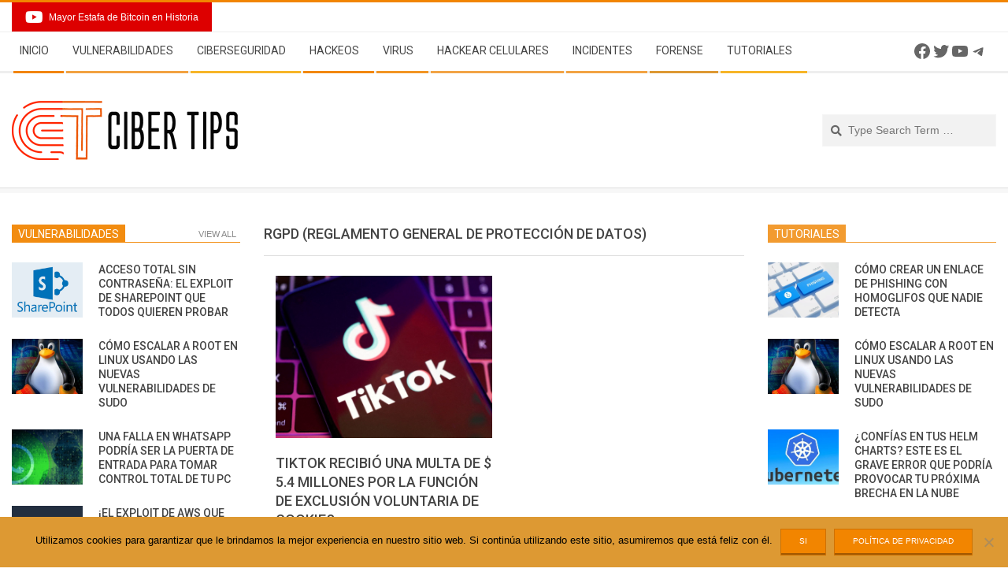

--- FILE ---
content_type: text/html; charset=UTF-8
request_url: https://www.cibertip.com/tag/rgpd-reglamento-general-de-proteccion-de-datos/
body_size: 21706
content:
<!DOCTYPE html>
<html lang="en-US" class="no-js">

<head>
<meta charset="UTF-8" />
<meta name='robots' content='index, follow, max-image-preview:large, max-snippet:-1, max-video-preview:-1' />
	<style>img:is([sizes="auto" i], [sizes^="auto," i]) { contain-intrinsic-size: 3000px 1500px }</style>
	<meta name="viewport" content="width=device-width, initial-scale=1" />
<meta name="generator" content="Magazine Hoot 1.8.6" />

	<!-- This site is optimized with the Yoast SEO plugin v25.5 - https://yoast.com/wordpress/plugins/seo/ -->
	<title>RGPD (Reglamento general de protección de datos) Archivos - Ciberseguridad - Cibertip - Noticias de Hacking- Ciber Tips</title>
	<link rel="canonical" href="https://www.cibertip.com/tag/rgpd-reglamento-general-de-proteccion-de-datos/" />
	<meta property="og:locale" content="en_US" />
	<meta property="og:type" content="article" />
	<meta property="og:title" content="RGPD (Reglamento general de protección de datos) Archivos - Ciberseguridad - Cibertip - Noticias de Hacking- Ciber Tips" />
	<meta property="og:url" content="https://www.cibertip.com/tag/rgpd-reglamento-general-de-proteccion-de-datos/" />
	<meta property="og:site_name" content="Ciberseguridad - Cibertip - Noticias de Hacking- Ciber Tips" />
	<meta name="twitter:card" content="summary_large_image" />
	<meta name="twitter:site" content="@webimprints" />
	<!-- / Yoast SEO plugin. -->


<link rel='dns-prefetch' href='//platform-api.sharethis.com' />
<link rel='dns-prefetch' href='//fonts.googleapis.com' />
<link rel='dns-prefetch' href='//fonts.bunny.net' />
<link rel="alternate" type="application/rss+xml" title="Ciberseguridad - Cibertip - Noticias de Hacking- Ciber Tips &raquo; Feed" href="https://www.cibertip.com/feed/" />
<link rel="alternate" type="application/rss+xml" title="Ciberseguridad - Cibertip - Noticias de Hacking- Ciber Tips &raquo; Comments Feed" href="https://www.cibertip.com/comments/feed/" />
<link rel="alternate" type="application/rss+xml" title="Ciberseguridad - Cibertip - Noticias de Hacking- Ciber Tips &raquo; RGPD (Reglamento general de protección de datos) Tag Feed" href="https://www.cibertip.com/tag/rgpd-reglamento-general-de-proteccion-de-datos/feed/" />
<link rel="profile" href="http://gmpg.org/xfn/11" />
<script>
window._wpemojiSettings = {"baseUrl":"https:\/\/s.w.org\/images\/core\/emoji\/16.0.1\/72x72\/","ext":".png","svgUrl":"https:\/\/s.w.org\/images\/core\/emoji\/16.0.1\/svg\/","svgExt":".svg","source":{"concatemoji":"https:\/\/www.cibertip.com\/wp-includes\/js\/wp-emoji-release.min.js?ver=6.8.2"}};
/*! This file is auto-generated */
!function(s,n){var o,i,e;function c(e){try{var t={supportTests:e,timestamp:(new Date).valueOf()};sessionStorage.setItem(o,JSON.stringify(t))}catch(e){}}function p(e,t,n){e.clearRect(0,0,e.canvas.width,e.canvas.height),e.fillText(t,0,0);var t=new Uint32Array(e.getImageData(0,0,e.canvas.width,e.canvas.height).data),a=(e.clearRect(0,0,e.canvas.width,e.canvas.height),e.fillText(n,0,0),new Uint32Array(e.getImageData(0,0,e.canvas.width,e.canvas.height).data));return t.every(function(e,t){return e===a[t]})}function u(e,t){e.clearRect(0,0,e.canvas.width,e.canvas.height),e.fillText(t,0,0);for(var n=e.getImageData(16,16,1,1),a=0;a<n.data.length;a++)if(0!==n.data[a])return!1;return!0}function f(e,t,n,a){switch(t){case"flag":return n(e,"\ud83c\udff3\ufe0f\u200d\u26a7\ufe0f","\ud83c\udff3\ufe0f\u200b\u26a7\ufe0f")?!1:!n(e,"\ud83c\udde8\ud83c\uddf6","\ud83c\udde8\u200b\ud83c\uddf6")&&!n(e,"\ud83c\udff4\udb40\udc67\udb40\udc62\udb40\udc65\udb40\udc6e\udb40\udc67\udb40\udc7f","\ud83c\udff4\u200b\udb40\udc67\u200b\udb40\udc62\u200b\udb40\udc65\u200b\udb40\udc6e\u200b\udb40\udc67\u200b\udb40\udc7f");case"emoji":return!a(e,"\ud83e\udedf")}return!1}function g(e,t,n,a){var r="undefined"!=typeof WorkerGlobalScope&&self instanceof WorkerGlobalScope?new OffscreenCanvas(300,150):s.createElement("canvas"),o=r.getContext("2d",{willReadFrequently:!0}),i=(o.textBaseline="top",o.font="600 32px Arial",{});return e.forEach(function(e){i[e]=t(o,e,n,a)}),i}function t(e){var t=s.createElement("script");t.src=e,t.defer=!0,s.head.appendChild(t)}"undefined"!=typeof Promise&&(o="wpEmojiSettingsSupports",i=["flag","emoji"],n.supports={everything:!0,everythingExceptFlag:!0},e=new Promise(function(e){s.addEventListener("DOMContentLoaded",e,{once:!0})}),new Promise(function(t){var n=function(){try{var e=JSON.parse(sessionStorage.getItem(o));if("object"==typeof e&&"number"==typeof e.timestamp&&(new Date).valueOf()<e.timestamp+604800&&"object"==typeof e.supportTests)return e.supportTests}catch(e){}return null}();if(!n){if("undefined"!=typeof Worker&&"undefined"!=typeof OffscreenCanvas&&"undefined"!=typeof URL&&URL.createObjectURL&&"undefined"!=typeof Blob)try{var e="postMessage("+g.toString()+"("+[JSON.stringify(i),f.toString(),p.toString(),u.toString()].join(",")+"));",a=new Blob([e],{type:"text/javascript"}),r=new Worker(URL.createObjectURL(a),{name:"wpTestEmojiSupports"});return void(r.onmessage=function(e){c(n=e.data),r.terminate(),t(n)})}catch(e){}c(n=g(i,f,p,u))}t(n)}).then(function(e){for(var t in e)n.supports[t]=e[t],n.supports.everything=n.supports.everything&&n.supports[t],"flag"!==t&&(n.supports.everythingExceptFlag=n.supports.everythingExceptFlag&&n.supports[t]);n.supports.everythingExceptFlag=n.supports.everythingExceptFlag&&!n.supports.flag,n.DOMReady=!1,n.readyCallback=function(){n.DOMReady=!0}}).then(function(){return e}).then(function(){var e;n.supports.everything||(n.readyCallback(),(e=n.source||{}).concatemoji?t(e.concatemoji):e.wpemoji&&e.twemoji&&(t(e.twemoji),t(e.wpemoji)))}))}((window,document),window._wpemojiSettings);
</script>
<style id='wp-emoji-styles-inline-css'>

	img.wp-smiley, img.emoji {
		display: inline !important;
		border: none !important;
		box-shadow: none !important;
		height: 1em !important;
		width: 1em !important;
		margin: 0 0.07em !important;
		vertical-align: -0.1em !important;
		background: none !important;
		padding: 0 !important;
	}
</style>
<link rel='stylesheet' id='wp-block-library-css' href='https://www.cibertip.com/wp-includes/css/dist/block-library/style.min.css?ver=6.8.2' media='all' />
<style id='classic-theme-styles-inline-css'>
/*! This file is auto-generated */
.wp-block-button__link{color:#fff;background-color:#32373c;border-radius:9999px;box-shadow:none;text-decoration:none;padding:calc(.667em + 2px) calc(1.333em + 2px);font-size:1.125em}.wp-block-file__button{background:#32373c;color:#fff;text-decoration:none}
</style>
<style id='global-styles-inline-css'>
:root{--wp--preset--aspect-ratio--square: 1;--wp--preset--aspect-ratio--4-3: 4/3;--wp--preset--aspect-ratio--3-4: 3/4;--wp--preset--aspect-ratio--3-2: 3/2;--wp--preset--aspect-ratio--2-3: 2/3;--wp--preset--aspect-ratio--16-9: 16/9;--wp--preset--aspect-ratio--9-16: 9/16;--wp--preset--color--black: #000000;--wp--preset--color--cyan-bluish-gray: #abb8c3;--wp--preset--color--white: #ffffff;--wp--preset--color--pale-pink: #f78da7;--wp--preset--color--vivid-red: #cf2e2e;--wp--preset--color--luminous-vivid-orange: #ff6900;--wp--preset--color--luminous-vivid-amber: #fcb900;--wp--preset--color--light-green-cyan: #7bdcb5;--wp--preset--color--vivid-green-cyan: #00d084;--wp--preset--color--pale-cyan-blue: #8ed1fc;--wp--preset--color--vivid-cyan-blue: #0693e3;--wp--preset--color--vivid-purple: #9b51e0;--wp--preset--gradient--vivid-cyan-blue-to-vivid-purple: linear-gradient(135deg,rgba(6,147,227,1) 0%,rgb(155,81,224) 100%);--wp--preset--gradient--light-green-cyan-to-vivid-green-cyan: linear-gradient(135deg,rgb(122,220,180) 0%,rgb(0,208,130) 100%);--wp--preset--gradient--luminous-vivid-amber-to-luminous-vivid-orange: linear-gradient(135deg,rgba(252,185,0,1) 0%,rgba(255,105,0,1) 100%);--wp--preset--gradient--luminous-vivid-orange-to-vivid-red: linear-gradient(135deg,rgba(255,105,0,1) 0%,rgb(207,46,46) 100%);--wp--preset--gradient--very-light-gray-to-cyan-bluish-gray: linear-gradient(135deg,rgb(238,238,238) 0%,rgb(169,184,195) 100%);--wp--preset--gradient--cool-to-warm-spectrum: linear-gradient(135deg,rgb(74,234,220) 0%,rgb(151,120,209) 20%,rgb(207,42,186) 40%,rgb(238,44,130) 60%,rgb(251,105,98) 80%,rgb(254,248,76) 100%);--wp--preset--gradient--blush-light-purple: linear-gradient(135deg,rgb(255,206,236) 0%,rgb(152,150,240) 100%);--wp--preset--gradient--blush-bordeaux: linear-gradient(135deg,rgb(254,205,165) 0%,rgb(254,45,45) 50%,rgb(107,0,62) 100%);--wp--preset--gradient--luminous-dusk: linear-gradient(135deg,rgb(255,203,112) 0%,rgb(199,81,192) 50%,rgb(65,88,208) 100%);--wp--preset--gradient--pale-ocean: linear-gradient(135deg,rgb(255,245,203) 0%,rgb(182,227,212) 50%,rgb(51,167,181) 100%);--wp--preset--gradient--electric-grass: linear-gradient(135deg,rgb(202,248,128) 0%,rgb(113,206,126) 100%);--wp--preset--gradient--midnight: linear-gradient(135deg,rgb(2,3,129) 0%,rgb(40,116,252) 100%);--wp--preset--font-size--small: 13px;--wp--preset--font-size--medium: 20px;--wp--preset--font-size--large: 36px;--wp--preset--font-size--x-large: 42px;--wp--preset--spacing--20: 0.44rem;--wp--preset--spacing--30: 0.67rem;--wp--preset--spacing--40: 1rem;--wp--preset--spacing--50: 1.5rem;--wp--preset--spacing--60: 2.25rem;--wp--preset--spacing--70: 3.38rem;--wp--preset--spacing--80: 5.06rem;--wp--preset--shadow--natural: 6px 6px 9px rgba(0, 0, 0, 0.2);--wp--preset--shadow--deep: 12px 12px 50px rgba(0, 0, 0, 0.4);--wp--preset--shadow--sharp: 6px 6px 0px rgba(0, 0, 0, 0.2);--wp--preset--shadow--outlined: 6px 6px 0px -3px rgba(255, 255, 255, 1), 6px 6px rgba(0, 0, 0, 1);--wp--preset--shadow--crisp: 6px 6px 0px rgba(0, 0, 0, 1);}:where(.is-layout-flex){gap: 0.5em;}:where(.is-layout-grid){gap: 0.5em;}body .is-layout-flex{display: flex;}.is-layout-flex{flex-wrap: wrap;align-items: center;}.is-layout-flex > :is(*, div){margin: 0;}body .is-layout-grid{display: grid;}.is-layout-grid > :is(*, div){margin: 0;}:where(.wp-block-columns.is-layout-flex){gap: 2em;}:where(.wp-block-columns.is-layout-grid){gap: 2em;}:where(.wp-block-post-template.is-layout-flex){gap: 1.25em;}:where(.wp-block-post-template.is-layout-grid){gap: 1.25em;}.has-black-color{color: var(--wp--preset--color--black) !important;}.has-cyan-bluish-gray-color{color: var(--wp--preset--color--cyan-bluish-gray) !important;}.has-white-color{color: var(--wp--preset--color--white) !important;}.has-pale-pink-color{color: var(--wp--preset--color--pale-pink) !important;}.has-vivid-red-color{color: var(--wp--preset--color--vivid-red) !important;}.has-luminous-vivid-orange-color{color: var(--wp--preset--color--luminous-vivid-orange) !important;}.has-luminous-vivid-amber-color{color: var(--wp--preset--color--luminous-vivid-amber) !important;}.has-light-green-cyan-color{color: var(--wp--preset--color--light-green-cyan) !important;}.has-vivid-green-cyan-color{color: var(--wp--preset--color--vivid-green-cyan) !important;}.has-pale-cyan-blue-color{color: var(--wp--preset--color--pale-cyan-blue) !important;}.has-vivid-cyan-blue-color{color: var(--wp--preset--color--vivid-cyan-blue) !important;}.has-vivid-purple-color{color: var(--wp--preset--color--vivid-purple) !important;}.has-black-background-color{background-color: var(--wp--preset--color--black) !important;}.has-cyan-bluish-gray-background-color{background-color: var(--wp--preset--color--cyan-bluish-gray) !important;}.has-white-background-color{background-color: var(--wp--preset--color--white) !important;}.has-pale-pink-background-color{background-color: var(--wp--preset--color--pale-pink) !important;}.has-vivid-red-background-color{background-color: var(--wp--preset--color--vivid-red) !important;}.has-luminous-vivid-orange-background-color{background-color: var(--wp--preset--color--luminous-vivid-orange) !important;}.has-luminous-vivid-amber-background-color{background-color: var(--wp--preset--color--luminous-vivid-amber) !important;}.has-light-green-cyan-background-color{background-color: var(--wp--preset--color--light-green-cyan) !important;}.has-vivid-green-cyan-background-color{background-color: var(--wp--preset--color--vivid-green-cyan) !important;}.has-pale-cyan-blue-background-color{background-color: var(--wp--preset--color--pale-cyan-blue) !important;}.has-vivid-cyan-blue-background-color{background-color: var(--wp--preset--color--vivid-cyan-blue) !important;}.has-vivid-purple-background-color{background-color: var(--wp--preset--color--vivid-purple) !important;}.has-black-border-color{border-color: var(--wp--preset--color--black) !important;}.has-cyan-bluish-gray-border-color{border-color: var(--wp--preset--color--cyan-bluish-gray) !important;}.has-white-border-color{border-color: var(--wp--preset--color--white) !important;}.has-pale-pink-border-color{border-color: var(--wp--preset--color--pale-pink) !important;}.has-vivid-red-border-color{border-color: var(--wp--preset--color--vivid-red) !important;}.has-luminous-vivid-orange-border-color{border-color: var(--wp--preset--color--luminous-vivid-orange) !important;}.has-luminous-vivid-amber-border-color{border-color: var(--wp--preset--color--luminous-vivid-amber) !important;}.has-light-green-cyan-border-color{border-color: var(--wp--preset--color--light-green-cyan) !important;}.has-vivid-green-cyan-border-color{border-color: var(--wp--preset--color--vivid-green-cyan) !important;}.has-pale-cyan-blue-border-color{border-color: var(--wp--preset--color--pale-cyan-blue) !important;}.has-vivid-cyan-blue-border-color{border-color: var(--wp--preset--color--vivid-cyan-blue) !important;}.has-vivid-purple-border-color{border-color: var(--wp--preset--color--vivid-purple) !important;}.has-vivid-cyan-blue-to-vivid-purple-gradient-background{background: var(--wp--preset--gradient--vivid-cyan-blue-to-vivid-purple) !important;}.has-light-green-cyan-to-vivid-green-cyan-gradient-background{background: var(--wp--preset--gradient--light-green-cyan-to-vivid-green-cyan) !important;}.has-luminous-vivid-amber-to-luminous-vivid-orange-gradient-background{background: var(--wp--preset--gradient--luminous-vivid-amber-to-luminous-vivid-orange) !important;}.has-luminous-vivid-orange-to-vivid-red-gradient-background{background: var(--wp--preset--gradient--luminous-vivid-orange-to-vivid-red) !important;}.has-very-light-gray-to-cyan-bluish-gray-gradient-background{background: var(--wp--preset--gradient--very-light-gray-to-cyan-bluish-gray) !important;}.has-cool-to-warm-spectrum-gradient-background{background: var(--wp--preset--gradient--cool-to-warm-spectrum) !important;}.has-blush-light-purple-gradient-background{background: var(--wp--preset--gradient--blush-light-purple) !important;}.has-blush-bordeaux-gradient-background{background: var(--wp--preset--gradient--blush-bordeaux) !important;}.has-luminous-dusk-gradient-background{background: var(--wp--preset--gradient--luminous-dusk) !important;}.has-pale-ocean-gradient-background{background: var(--wp--preset--gradient--pale-ocean) !important;}.has-electric-grass-gradient-background{background: var(--wp--preset--gradient--electric-grass) !important;}.has-midnight-gradient-background{background: var(--wp--preset--gradient--midnight) !important;}.has-small-font-size{font-size: var(--wp--preset--font-size--small) !important;}.has-medium-font-size{font-size: var(--wp--preset--font-size--medium) !important;}.has-large-font-size{font-size: var(--wp--preset--font-size--large) !important;}.has-x-large-font-size{font-size: var(--wp--preset--font-size--x-large) !important;}
:where(.wp-block-post-template.is-layout-flex){gap: 1.25em;}:where(.wp-block-post-template.is-layout-grid){gap: 1.25em;}
:where(.wp-block-columns.is-layout-flex){gap: 2em;}:where(.wp-block-columns.is-layout-grid){gap: 2em;}
:root :where(.wp-block-pullquote){font-size: 1.5em;line-height: 1.6;}
</style>
<link rel='stylesheet' id='cookie-notice-front-css' href='https://www.cibertip.com/wp-content/plugins/cookie-notice/css/front.min.css?ver=2.5.7' media='all' />
<link rel='stylesheet' id='mediaelement-css' href='https://www.cibertip.com/wp-includes/js/mediaelement/mediaelementplayer-legacy.min.css?ver=4.2.17' media='all' />
<link rel='stylesheet' id='wp-mediaelement-css' href='https://www.cibertip.com/wp-includes/js/mediaelement/wp-mediaelement.min.css?ver=6.8.2' media='all' />
<link rel='stylesheet' id='fvp-frontend-css' href='https://www.cibertip.com/wp-content/plugins/featured-video-plus/styles/frontend.css?ver=2.3.3' media='all' />
<link rel='stylesheet' id='maghoot-google-fonts-css' href='//fonts.googleapis.com/css?family=Roboto%3A400%2C500%2C700%7COpen%2BSans%3A300%2C400%2C400i%2C500%2C600%2C700%2C700i%2C800&#038;subset=latin' media='all' />
<link rel='stylesheet' id='hybrid-gallery-css' href='https://www.cibertip.com/wp-content/themes/magazine-hoot/hybrid/css/gallery.min.css?ver=4.0.0' media='all' />
<link rel='stylesheet' id='font-awesome-css' href='https://www.cibertip.com/wp-content/themes/magazine-hoot/hybrid/extend/css/font-awesome.min.css?ver=5.0.10' media='all' />
<link rel='stylesheet' id='sab-font-css' href='https://fonts.bunny.net/css?family=Alike:400,700,400italic,700italic&#038;subset=latin' media='all' />
<link rel='stylesheet' id='hybridextend-style-css' href='https://www.cibertip.com/wp-content/themes/magazine-hoot/style.min.css?ver=1.8.6' media='all' />
<style id='hybridextend-style-inline-css'>
.hgrid {max-width: 1380px;} a,.widget .view-all a:hover {color: #f28500;} a:hover {color: #b56400;} .accent-typo,.cat-label {background: #f28500;color: #ffffff;} .cat-typo-5 {background: #f28500;color: #ffffff;border-color: #f28500;} .cat-typo-4531 {background: #f28c10;color: #ffffff;border-color: #f28c10;} .cat-typo-5672 {background: #f7b528;color: #ffffff;border-color: #f7b528;} .cat-typo-18 {background: #f2aa52;color: #ffffff;border-color: #f2aa52;} .cat-typo-4 {background: #f2b468;color: #ffffff;border-color: #f2b468;} .cat-typo-3 {background: #f2b56a;color: #ffffff;border-color: #f2b56a;} .cat-typo-4530 {background: #f2b060;color: #ffffff;border-color: #f2b060;} .cat-typo-6541 {background: #1aa331;color: #ffffff;border-color: #1aa331;} .cat-typo-1 {background: #f2931f;color: #ffffff;border-color: #f2931f;} .cat-typo-4529 {background: #f29b30;color: #ffffff;border-color: #f29b30;} .cat-typo-4836 {background: #ee559d;color: #ffffff;border-color: #ee559d;} .cat-typo-7 {background: #f28500;color: #ffffff;border-color: #f28500;} .cat-typo-6 {background: #f28c10;color: #ffffff;border-color: #f28c10;} .invert-typo {color: #ffffff;} .enforce-typo {background: #ffffff;} input[type="submit"], #submit, .button {background: #f28500;color: #ffffff;} input[type="submit"]:hover, #submit:hover, .button:hover, input[type="submit"]:focus, #submit:focus, .button:focus {background: #b56400;color: #ffffff;} h1, h2, h3, h4, h5, h6, .title, .titlefont {text-transform: uppercase;} body {background-color: #ffffff;border-color: #f28500;} #topbar, #main.main, #header-supplementary,.sub-footer {background: #ffffff;} #site-title {font-family: "Roboto", sans-serif;text-transform: uppercase;} .site-logo-with-icon #site-title i {font-size: 50px;} .site-logo-mixed-image img {max-width: 200px;} .site-title-line b, .site-title-line em, .site-title-line strong {color: #f28500;} .menu-items > li.current-menu-item > a, .menu-items > li.current-menu-ancestor > a, .menu-items > li:hover > a,.sf-menu ul li:hover > a, .sf-menu ul li.current-menu-ancestor > a, .sf-menu ul li.current-menu-item > a {color: #f28500;} .menu-highlight > li:nth-child(1) {color: #f28500;border-color: #f28500;} .menu-highlight > li:nth-child(2) {color: #f2a241;border-color: #f2a241;} .menu-highlight > li:nth-child(3) {color: #f7b528;border-color: #f7b528;} .menu-highlight > li:nth-child(4) {color: #f28807;border-color: #f28807;} .menu-highlight > li:nth-child(5) {color: #f29524;border-color: #f29524;} .menu-highlight > li:nth-child(6) {color: #f2a446;border-color: #f2a446;} .menu-highlight > li:nth-child(7) {color: #f2a343;border-color: #f2a343;} .menu-highlight > li:nth-child(8) {color: #dd9933;border-color: #dd9933;} .menu-highlight > li:nth-child(9) {color: #f7b528;border-color: #f7b528;} .entry-footer .entry-byline {color: #f28500;} .more-link {border-color: #f28500;color: #f28500;} .more-link a {background: #f28500;color: #ffffff;} .more-link a:hover {background: #b56400;color: #ffffff;} .lSSlideOuter .lSPager.lSpg > li:hover a, .lSSlideOuter .lSPager.lSpg > li.active a {background-color: #f28500;} .frontpage-area.module-bg-accent {background-color: #f28500;} #site-description,.menu-items > li > a,.widget-title,.post-gridunit-title,.sub-footer .widget-title, .footer .widget-title,#content .loop-title {text-transform: uppercase;} .widget-title > span.accent-typo {border-color: #f28500;} .content-block-style3 .content-block-icon {background: #ffffff;} .content-block-icon i {color: #f28500;} .icon-style-circle, .icon-style-square {border-color: #f28500;} .content-block-column .more-link a {color: #f28500;} .content-block-column .more-link a:hover {color: #ffffff;} #infinite-handle span,.lrm-form a.button, .lrm-form button, .lrm-form button[type=submit], .lrm-form #buddypress input[type=submit], .lrm-form input[type=submit] {background: #f28500;color: #ffffff;}
</style>
<script src="//www.cibertip.com/wp-content/plugins/wp-hide-security-enhancer/assets/js/devtools-detect.js?ver=6.8.2" id="devtools-detect-js"></script>
<script id="cookie-notice-front-js-before">
var cnArgs = {"ajaxUrl":"https:\/\/www.cibertip.com\/newshoneypot\/admin-ajax.php","nonce":"2865373afe","hideEffect":"fade","position":"bottom","onScroll":false,"onScrollOffset":100,"onClick":false,"cookieName":"cookie_notice_accepted","cookieTime":31536000,"cookieTimeRejected":2592000,"globalCookie":false,"redirection":false,"cache":false,"revokeCookies":false,"revokeCookiesOpt":"automatic"};
</script>
<script src="https://www.cibertip.com/wp-content/plugins/cookie-notice/js/front.min.js?ver=2.5.7" id="cookie-notice-front-js"></script>
<script src="https://www.cibertip.com/wp-includes/js/jquery/jquery.min.js?ver=3.7.1" id="jquery-core-js"></script>
<script src="https://www.cibertip.com/wp-includes/js/jquery/jquery-migrate.min.js?ver=3.4.1" id="jquery-migrate-js"></script>
<script id="mediaelement-core-js-before">
var mejsL10n = {"language":"en","strings":{"mejs.download-file":"Download File","mejs.install-flash":"You are using a browser that does not have Flash player enabled or installed. Please turn on your Flash player plugin or download the latest version from https:\/\/get.adobe.com\/flashplayer\/","mejs.fullscreen":"Fullscreen","mejs.play":"Play","mejs.pause":"Pause","mejs.time-slider":"Time Slider","mejs.time-help-text":"Use Left\/Right Arrow keys to advance one second, Up\/Down arrows to advance ten seconds.","mejs.live-broadcast":"Live Broadcast","mejs.volume-help-text":"Use Up\/Down Arrow keys to increase or decrease volume.","mejs.unmute":"Unmute","mejs.mute":"Mute","mejs.volume-slider":"Volume Slider","mejs.video-player":"Video Player","mejs.audio-player":"Audio Player","mejs.captions-subtitles":"Captions\/Subtitles","mejs.captions-chapters":"Chapters","mejs.none":"None","mejs.afrikaans":"Afrikaans","mejs.albanian":"Albanian","mejs.arabic":"Arabic","mejs.belarusian":"Belarusian","mejs.bulgarian":"Bulgarian","mejs.catalan":"Catalan","mejs.chinese":"Chinese","mejs.chinese-simplified":"Chinese (Simplified)","mejs.chinese-traditional":"Chinese (Traditional)","mejs.croatian":"Croatian","mejs.czech":"Czech","mejs.danish":"Danish","mejs.dutch":"Dutch","mejs.english":"English","mejs.estonian":"Estonian","mejs.filipino":"Filipino","mejs.finnish":"Finnish","mejs.french":"French","mejs.galician":"Galician","mejs.german":"German","mejs.greek":"Greek","mejs.haitian-creole":"Haitian Creole","mejs.hebrew":"Hebrew","mejs.hindi":"Hindi","mejs.hungarian":"Hungarian","mejs.icelandic":"Icelandic","mejs.indonesian":"Indonesian","mejs.irish":"Irish","mejs.italian":"Italian","mejs.japanese":"Japanese","mejs.korean":"Korean","mejs.latvian":"Latvian","mejs.lithuanian":"Lithuanian","mejs.macedonian":"Macedonian","mejs.malay":"Malay","mejs.maltese":"Maltese","mejs.norwegian":"Norwegian","mejs.persian":"Persian","mejs.polish":"Polish","mejs.portuguese":"Portuguese","mejs.romanian":"Romanian","mejs.russian":"Russian","mejs.serbian":"Serbian","mejs.slovak":"Slovak","mejs.slovenian":"Slovenian","mejs.spanish":"Spanish","mejs.swahili":"Swahili","mejs.swedish":"Swedish","mejs.tagalog":"Tagalog","mejs.thai":"Thai","mejs.turkish":"Turkish","mejs.ukrainian":"Ukrainian","mejs.vietnamese":"Vietnamese","mejs.welsh":"Welsh","mejs.yiddish":"Yiddish"}};
</script>
<script src="https://www.cibertip.com/wp-includes/js/mediaelement/mediaelement-and-player.min.js?ver=4.2.17" id="mediaelement-core-js"></script>
<script src="https://www.cibertip.com/wp-includes/js/mediaelement/mediaelement-migrate.min.js?ver=6.8.2" id="mediaelement-migrate-js"></script>
<script id="mediaelement-js-extra">
var _wpmejsSettings = {"pluginPath":"\/wp-includes\/js\/mediaelement\/","classPrefix":"mejs-","stretching":"responsive","audioShortcodeLibrary":"mediaelement","videoShortcodeLibrary":"mediaelement"};
</script>
<script src="https://www.cibertip.com/wp-includes/js/mediaelement/wp-mediaelement.min.js?ver=6.8.2" id="wp-mediaelement-js"></script>
<script src="https://www.cibertip.com/wp-content/plugins/featured-video-plus/js/jquery.fitvids.min.js?ver=master-2015-08" id="jquery.fitvids-js"></script>
<script src="https://www.cibertip.com/wp-content/plugins/featured-video-plus/js/jquery.domwindow.min.js?ver=2.3.3" id="jquery.domwindow-js"></script>
<script id="fvp-frontend-js-extra">
var fvpdata = {"ajaxurl":"https:\/\/www.cibertip.com\/newshoneypot\/admin-ajax.php","nonce":"3a3fec1a91","fitvids":"1","dynamic":"","overlay":"1","opacity":"0.75","color":"w","width":"640"};
</script>
<script src="https://www.cibertip.com/wp-content/plugins/featured-video-plus/js/frontend.min.js?ver=2.3.3" id="fvp-frontend-js"></script>
<script src="//platform-api.sharethis.com/js/sharethis.js?ver=8.5.2#property=63869a36c5660f0012d7d4e6&amp;product=gdpr-compliance-tool-v2&amp;source=simple-share-buttons-adder-wordpress" id="simple-share-buttons-adder-mu-js"></script>
<script src="https://www.cibertip.com/wp-content/themes/magazine-hoot/js/modernizr.custom.min.js?ver=2.8.3" id="maghoot-modernizr-js"></script>
<link rel="https://api.w.org/" href="https://www.cibertip.com/wp-json/" /><link rel="alternate" title="JSON" type="application/json" href="https://www.cibertip.com/wp-json/wp/v2/tags/7259" /><link rel="EditURI" type="application/rsd+xml" title="RSD" href="https://www.cibertip.com/xmlrpc.php?rsd" />
<meta name="generator" content="WordPress 6.8.2" />


<!-- This site is optimized with the Schema plugin v1.7.9.6 - https://schema.press -->
<script type="application/ld+json">{"@context":"https:\/\/schema.org\/","@type":"CollectionPage","headline":"RGPD (Reglamento general de protección de datos) Tag","description":"","url":"https:\/\/www.cibertip.com\/tag\/ciberseguridad\/","sameAs":[],"hasPart":[{"@context":"https:\/\/schema.org\/","@type":"NewsArticle","mainEntityOfPage":{"@type":"WebPage","@id":"https:\/\/www.cibertip.com\/ciberseguridad\/tiktok-recibio-una-multa-de-5-4-millones-por-la-funcion-de-exclusion-voluntaria-de-cookies\/"},"url":"https:\/\/www.cibertip.com\/ciberseguridad\/tiktok-recibio-una-multa-de-5-4-millones-por-la-funcion-de-exclusion-voluntaria-de-cookies\/","headline":"TikTok recibió una multa de $ 5.4 millones por la función de exclusión voluntaria de cookies","datePublished":"2023-01-17T09:21:21-06:00","dateModified":"2023-01-17T09:21:23-06:00","publisher":{"@type":"Organization","@id":"https:\/\/www.cibertip.com\/#organization","name":"Ciberseguridad - Cibertip - Noticias de Hacking- Ciber Tips","logo":{"@type":"ImageObject","url":"","width":600,"height":60}},"image":{"@type":"ImageObject","url":"https:\/\/www.cibertip.com\/wp-content\/uploads\/2023\/01\/2829748.jpg","width":1200,"height":900},"articleSection":"Ciberseguridad","description":"La autoridad de protección de datos de Francia (CNIL) ha multado a TikTok UK y TikTok Ireland con 5&nbsp;000&nbsp;000 EUR por dificultar que los usuarios de la plataforma rechacen las cookies y por no informarles suficientemente sobre su propósito. Este comportamiento de diseño se consideró una violación del artículo","author":{"@type":"Person","name":"Raúl Martínez","url":"https:\/\/www.cibertip.com\/author\/jemma\/","description":"Entusiasta de la seguridad cibernética. Especialista en seguridad de la información, actualmente trabajando como especialista en infraestructura de riesgos e investigador.\r\nExperiencia en procesos de riesgo y control, soporte de auditoría de seguridad, diseño y soporte de COB (continuidad del negocio), gestión de grupos de trabajo y estándares de seguridad de la información.","image":{"@type":"ImageObject","url":"https:\/\/secure.gravatar.com\/avatar\/e3ed6c5b0d553574aa873bf6c559ed2501a8c8f9573e86071a8737b01b996e97?s=96&r=g","height":96,"width":96},"sameAs":["https:\/\/twitter.com\/webimprints"]}}]}</script>

<style type="text/css">.saboxplugin-wrap{-webkit-box-sizing:border-box;-moz-box-sizing:border-box;-ms-box-sizing:border-box;box-sizing:border-box;border:1px solid #eee;width:100%;clear:both;display:block;overflow:hidden;word-wrap:break-word;position:relative}.saboxplugin-wrap .saboxplugin-gravatar{float:left;padding:0 20px 20px 20px}.saboxplugin-wrap .saboxplugin-gravatar img{max-width:100px;height:auto;border-radius:0;}.saboxplugin-wrap .saboxplugin-authorname{font-size:18px;line-height:1;margin:20px 0 0 20px;display:block}.saboxplugin-wrap .saboxplugin-authorname a{text-decoration:none}.saboxplugin-wrap .saboxplugin-authorname a:focus{outline:0}.saboxplugin-wrap .saboxplugin-desc{display:block;margin:5px 20px}.saboxplugin-wrap .saboxplugin-desc a{text-decoration:underline}.saboxplugin-wrap .saboxplugin-desc p{margin:5px 0 12px}.saboxplugin-wrap .saboxplugin-web{margin:0 20px 15px;text-align:left}.saboxplugin-wrap .sab-web-position{text-align:right}.saboxplugin-wrap .saboxplugin-web a{color:#ccc;text-decoration:none}.saboxplugin-wrap .saboxplugin-socials{position:relative;display:block;background:#fcfcfc;padding:5px;border-top:1px solid #eee}.saboxplugin-wrap .saboxplugin-socials a svg{width:20px;height:20px}.saboxplugin-wrap .saboxplugin-socials a svg .st2{fill:#fff; transform-origin:center center;}.saboxplugin-wrap .saboxplugin-socials a svg .st1{fill:rgba(0,0,0,.3)}.saboxplugin-wrap .saboxplugin-socials a:hover{opacity:.8;-webkit-transition:opacity .4s;-moz-transition:opacity .4s;-o-transition:opacity .4s;transition:opacity .4s;box-shadow:none!important;-webkit-box-shadow:none!important}.saboxplugin-wrap .saboxplugin-socials .saboxplugin-icon-color{box-shadow:none;padding:0;border:0;-webkit-transition:opacity .4s;-moz-transition:opacity .4s;-o-transition:opacity .4s;transition:opacity .4s;display:inline-block;color:#fff;font-size:0;text-decoration:inherit;margin:5px;-webkit-border-radius:0;-moz-border-radius:0;-ms-border-radius:0;-o-border-radius:0;border-radius:0;overflow:hidden}.saboxplugin-wrap .saboxplugin-socials .saboxplugin-icon-grey{text-decoration:inherit;box-shadow:none;position:relative;display:-moz-inline-stack;display:inline-block;vertical-align:middle;zoom:1;margin:10px 5px;color:#444;fill:#444}.clearfix:after,.clearfix:before{content:' ';display:table;line-height:0;clear:both}.ie7 .clearfix{zoom:1}.saboxplugin-socials.sabox-colored .saboxplugin-icon-color .sab-twitch{border-color:#38245c}.saboxplugin-socials.sabox-colored .saboxplugin-icon-color .sab-addthis{border-color:#e91c00}.saboxplugin-socials.sabox-colored .saboxplugin-icon-color .sab-behance{border-color:#003eb0}.saboxplugin-socials.sabox-colored .saboxplugin-icon-color .sab-delicious{border-color:#06c}.saboxplugin-socials.sabox-colored .saboxplugin-icon-color .sab-deviantart{border-color:#036824}.saboxplugin-socials.sabox-colored .saboxplugin-icon-color .sab-digg{border-color:#00327c}.saboxplugin-socials.sabox-colored .saboxplugin-icon-color .sab-dribbble{border-color:#ba1655}.saboxplugin-socials.sabox-colored .saboxplugin-icon-color .sab-facebook{border-color:#1e2e4f}.saboxplugin-socials.sabox-colored .saboxplugin-icon-color .sab-flickr{border-color:#003576}.saboxplugin-socials.sabox-colored .saboxplugin-icon-color .sab-github{border-color:#264874}.saboxplugin-socials.sabox-colored .saboxplugin-icon-color .sab-google{border-color:#0b51c5}.saboxplugin-socials.sabox-colored .saboxplugin-icon-color .sab-googleplus{border-color:#96271a}.saboxplugin-socials.sabox-colored .saboxplugin-icon-color .sab-html5{border-color:#902e13}.saboxplugin-socials.sabox-colored .saboxplugin-icon-color .sab-instagram{border-color:#1630aa}.saboxplugin-socials.sabox-colored .saboxplugin-icon-color .sab-linkedin{border-color:#00344f}.saboxplugin-socials.sabox-colored .saboxplugin-icon-color .sab-pinterest{border-color:#5b040e}.saboxplugin-socials.sabox-colored .saboxplugin-icon-color .sab-reddit{border-color:#992900}.saboxplugin-socials.sabox-colored .saboxplugin-icon-color .sab-rss{border-color:#a43b0a}.saboxplugin-socials.sabox-colored .saboxplugin-icon-color .sab-sharethis{border-color:#5d8420}.saboxplugin-socials.sabox-colored .saboxplugin-icon-color .sab-skype{border-color:#00658a}.saboxplugin-socials.sabox-colored .saboxplugin-icon-color .sab-soundcloud{border-color:#995200}.saboxplugin-socials.sabox-colored .saboxplugin-icon-color .sab-spotify{border-color:#0f612c}.saboxplugin-socials.sabox-colored .saboxplugin-icon-color .sab-stackoverflow{border-color:#a95009}.saboxplugin-socials.sabox-colored .saboxplugin-icon-color .sab-steam{border-color:#006388}.saboxplugin-socials.sabox-colored .saboxplugin-icon-color .sab-user_email{border-color:#b84e05}.saboxplugin-socials.sabox-colored .saboxplugin-icon-color .sab-stumbleUpon{border-color:#9b280e}.saboxplugin-socials.sabox-colored .saboxplugin-icon-color .sab-tumblr{border-color:#10151b}.saboxplugin-socials.sabox-colored .saboxplugin-icon-color .sab-twitter{border-color:#0967a0}.saboxplugin-socials.sabox-colored .saboxplugin-icon-color .sab-vimeo{border-color:#0d7091}.saboxplugin-socials.sabox-colored .saboxplugin-icon-color .sab-windows{border-color:#003f71}.saboxplugin-socials.sabox-colored .saboxplugin-icon-color .sab-whatsapp{border-color:#003f71}.saboxplugin-socials.sabox-colored .saboxplugin-icon-color .sab-wordpress{border-color:#0f3647}.saboxplugin-socials.sabox-colored .saboxplugin-icon-color .sab-yahoo{border-color:#14002d}.saboxplugin-socials.sabox-colored .saboxplugin-icon-color .sab-youtube{border-color:#900}.saboxplugin-socials.sabox-colored .saboxplugin-icon-color .sab-xing{border-color:#000202}.saboxplugin-socials.sabox-colored .saboxplugin-icon-color .sab-mixcloud{border-color:#2475a0}.saboxplugin-socials.sabox-colored .saboxplugin-icon-color .sab-vk{border-color:#243549}.saboxplugin-socials.sabox-colored .saboxplugin-icon-color .sab-medium{border-color:#00452c}.saboxplugin-socials.sabox-colored .saboxplugin-icon-color .sab-quora{border-color:#420e00}.saboxplugin-socials.sabox-colored .saboxplugin-icon-color .sab-meetup{border-color:#9b181c}.saboxplugin-socials.sabox-colored .saboxplugin-icon-color .sab-goodreads{border-color:#000}.saboxplugin-socials.sabox-colored .saboxplugin-icon-color .sab-snapchat{border-color:#999700}.saboxplugin-socials.sabox-colored .saboxplugin-icon-color .sab-500px{border-color:#00557f}.saboxplugin-socials.sabox-colored .saboxplugin-icon-color .sab-mastodont{border-color:#185886}.sabox-plus-item{margin-bottom:20px}@media screen and (max-width:480px){.saboxplugin-wrap{text-align:center}.saboxplugin-wrap .saboxplugin-gravatar{float:none;padding:20px 0;text-align:center;margin:0 auto;display:block}.saboxplugin-wrap .saboxplugin-gravatar img{float:none;display:inline-block;display:-moz-inline-stack;vertical-align:middle;zoom:1}.saboxplugin-wrap .saboxplugin-desc{margin:0 10px 20px;text-align:center}.saboxplugin-wrap .saboxplugin-authorname{text-align:center;margin:10px 0 20px}}body .saboxplugin-authorname a,body .saboxplugin-authorname a:hover{box-shadow:none;-webkit-box-shadow:none}a.sab-profile-edit{font-size:16px!important;line-height:1!important}.sab-edit-settings a,a.sab-profile-edit{color:#0073aa!important;box-shadow:none!important;-webkit-box-shadow:none!important}.sab-edit-settings{margin-right:15px;position:absolute;right:0;z-index:2;bottom:10px;line-height:20px}.sab-edit-settings i{margin-left:5px}.saboxplugin-socials{line-height:1!important}.rtl .saboxplugin-wrap .saboxplugin-gravatar{float:right}.rtl .saboxplugin-wrap .saboxplugin-authorname{display:flex;align-items:center}.rtl .saboxplugin-wrap .saboxplugin-authorname .sab-profile-edit{margin-right:10px}.rtl .sab-edit-settings{right:auto;left:0}img.sab-custom-avatar{max-width:75px;}.saboxplugin-wrap {border-color:#2396dd;}.saboxplugin-wrap .saboxplugin-socials {border-color:#2396dd;}.saboxplugin-wrap .saboxplugin-authorname a,.saboxplugin-wrap .saboxplugin-authorname span {color:#010200;}.saboxplugin-wrap .saboxplugin-authorname {font-family:"Alike";}.saboxplugin-wrap .saboxplugin-desc {font-family:Alike;}.saboxplugin-wrap .saboxplugin-desc {font-style:italic;}.saboxplugin-wrap {margin-top:0px; margin-bottom:2px; padding: 0px 0px }.saboxplugin-wrap .saboxplugin-authorname {font-size:14px; line-height:21px;}.saboxplugin-wrap .saboxplugin-desc p, .saboxplugin-wrap .saboxplugin-desc {font-size:12px !important; line-height:19px !important;}.saboxplugin-wrap .saboxplugin-web {font-size:14px;}.saboxplugin-wrap .saboxplugin-socials a svg {width:10px;height:10px;}</style><link rel="icon" href="https://www.cibertip.com/wp-content/uploads/2020/01/favicon.ico" sizes="32x32" />
<link rel="icon" href="https://www.cibertip.com/wp-content/uploads/2020/01/favicon.ico" sizes="192x192" />
<link rel="apple-touch-icon" href="https://www.cibertip.com/wp-content/uploads/2020/01/favicon.ico" />
<meta name="msapplication-TileImage" content="https://www.cibertip.com/wp-content/uploads/2020/01/favicon.ico" />
	
<!-- Global site tag (gtag.js) - Google Analytics -->
<script async src="https://www.googletagmanager.com/gtag/js?id=UA-157500268-1"></script>
<script>
  window.dataLayer = window.dataLayer || [];
  function gtag(){dataLayer.push(arguments);}
  gtag('js', new Date());

  gtag('config', 'UA-157500268-1');
</script>


</head>

<body class="wordpress ltr en en-us parent-theme y2026 m01 d20 h13 tuesday logged-out wp-custom-logo plural archive taxonomy taxonomy-post_tag taxonomy-post_tag-rgpd-reglamento-general-de-proteccion-de-datos post_tag-template-default cookies-not-set" dir="ltr" itemscope="itemscope" itemtype="https://schema.org/Blog">

	
	<a href="#main" class="screen-reader-text">Skip to content</a>

		<div id="topbar" class=" topbar  inline-nav social-icons-invert hgrid-stretch">
		<div class="hgrid">
			<div class="hgrid-span-12">

				<div class="topbar-inner table">
											<div id="topbar-left" class="table-cell-mid">
							<section id="hoot-announce-widget-5" class="widget widget_hoot-announce-widget">
<div class="announce-widget announce-userstyle announce-withbg"  style="background:#dd0000;color:#ffffff;" >
	<a href="https://youtu.be/A0GCSBVOWuk" class="announce-link"><span>Click Here</span></a>	<div class="announce-box table">
					<div class="announce-box-icon table-cell-mid"><i class="fa-youtube fab"></i></div>
							<div class="announce-box-content table-cell-mid">
				Mayor Estafa de Bitcoin en Historia			</div>
			</div>
</div></section>						</div>
					
									</div>

			</div>
		</div>
	</div>
	
	<div id="page-wrapper" class=" site-stretch page-wrapper sitewrap-narrow-left-right sidebarsN sidebars2 maghoot-cf7-style maghoot-mapp-style maghoot-jetpack-style">

		
		<header id="header" class="site-header header-layout-primary-widget-area header-layout-secondary-top tablemenu" role="banner" itemscope="itemscope" itemtype="https://schema.org/WPHeader">

					<div id="header-supplementary" class=" header-part header-supplementary-top header-supplementary-left  menu-side">
			<div class="hgrid">
				<div class="hgrid-span-12">
					<div class="navarea-table  table"><div class="menu-nav-box  table-cell-mid">	<div class="screen-reader-text">Secondary Navigation Menu</div>
	<nav id="menu-secondary" class="menu menu-secondary nav-menu mobilemenu-fixed mobilesubmenu-click" role="navigation" itemscope="itemscope" itemtype="https://schema.org/SiteNavigationElement">
		<div class="menu-toggle"><span class="menu-toggle-text">Menu</span><i class="fas fa-bars"></i></div>

		<ul id="menu-secondary-items" class="menu-items sf-menu menu menu-highlight"><li id="menu-item-150" class="menu-item menu-item-type-custom menu-item-object-custom menu-item-150"><a href="https://cibertip.com/"><span class="menu-title">Inicio</span></a></li>
<li id="menu-item-158" class="menu-item menu-item-type-taxonomy menu-item-object-category menu-item-158"><a href="https://www.cibertip.com/category/vulnerabilidades/"><span class="menu-title">Vulnerabilidades</span></a></li>
<li id="menu-item-157" class="menu-item menu-item-type-taxonomy menu-item-object-category menu-item-157"><a href="https://www.cibertip.com/category/ciberseguridad/"><span class="menu-title">Ciberseguridad</span></a></li>
<li id="menu-item-159" class="menu-item menu-item-type-taxonomy menu-item-object-category menu-item-159"><a href="https://www.cibertip.com/category/hacking-incidentes/"><span class="menu-title">Hackeos</span></a></li>
<li id="menu-item-161" class="menu-item menu-item-type-taxonomy menu-item-object-category menu-item-161"><a href="https://www.cibertip.com/category/virus/"><span class="menu-title">Virus</span></a></li>
<li id="menu-item-163" class="menu-item menu-item-type-taxonomy menu-item-object-category menu-item-163"><a href="https://www.cibertip.com/category/hack-celulares/"><span class="menu-title">Hackear Celulares</span></a></li>
<li id="menu-item-21875" class="menu-item menu-item-type-taxonomy menu-item-object-category menu-item-21875"><a href="https://www.cibertip.com/category/hacking-incidentes/"><span class="menu-title">Incidentes</span></a></li>
<li id="menu-item-21876" class="menu-item menu-item-type-taxonomy menu-item-object-category menu-item-21876"><a href="https://www.cibertip.com/category/forense/"><span class="menu-title">Forense</span></a></li>
<li id="menu-item-22001" class="menu-item menu-item-type-taxonomy menu-item-object-category menu-item-22001"><a href="https://www.cibertip.com/category/tutoriales/"><span class="menu-title">Tutoriales</span></a></li>
</ul>
	</nav><!-- #menu-secondary -->
	</div><div class="menu-side-box  table-cell-mid inline-nav social-icons-invert"><section id="custom_html-3" class="widget_text widget widget_custom_html"><div class="textwidget custom-html-widget"><!-- Global site tag (gtag.js) - Google Analytics -->
<script async src="https://www.googletagmanager.com/gtag/js?id=UA-157500268-1"></script>
<script>
  window.dataLayer = window.dataLayer || [];
  function gtag(){dataLayer.push(arguments);}
  gtag('js', new Date());

  gtag('config', 'UA-157500268-1');
</script>
</div></section><section id="block-4" class="widget widget_block">
<ul class="wp-block-social-links has-normal-icon-size is-style-default is-layout-flex wp-block-social-links-is-layout-flex"><li class="wp-social-link wp-social-link-facebook  wp-block-social-link"><a href="https://www.facebook.com/iicsorg/" class="wp-block-social-link-anchor"><svg width="24" height="24" viewBox="0 0 24 24" version="1.1" xmlns="http://www.w3.org/2000/svg" aria-hidden="true" focusable="false"><path d="M12 2C6.5 2 2 6.5 2 12c0 5 3.7 9.1 8.4 9.9v-7H7.9V12h2.5V9.8c0-2.5 1.5-3.9 3.8-3.9 1.1 0 2.2.2 2.2.2v2.5h-1.3c-1.2 0-1.6.8-1.6 1.6V12h2.8l-.4 2.9h-2.3v7C18.3 21.1 22 17 22 12c0-5.5-4.5-10-10-10z"></path></svg><span class="wp-block-social-link-label screen-reader-text">Facebook</span></a></li>

<li class="wp-social-link wp-social-link-twitter  wp-block-social-link"><a href="https://twitter.com/iicsorg" class="wp-block-social-link-anchor"><svg width="24" height="24" viewBox="0 0 24 24" version="1.1" xmlns="http://www.w3.org/2000/svg" aria-hidden="true" focusable="false"><path d="M22.23,5.924c-0.736,0.326-1.527,0.547-2.357,0.646c0.847-0.508,1.498-1.312,1.804-2.27 c-0.793,0.47-1.671,0.812-2.606,0.996C18.324,4.498,17.257,4,16.077,4c-2.266,0-4.103,1.837-4.103,4.103 c0,0.322,0.036,0.635,0.106,0.935C8.67,8.867,5.647,7.234,3.623,4.751C3.27,5.357,3.067,6.062,3.067,6.814 c0,1.424,0.724,2.679,1.825,3.415c-0.673-0.021-1.305-0.206-1.859-0.513c0,0.017,0,0.034,0,0.052c0,1.988,1.414,3.647,3.292,4.023 c-0.344,0.094-0.707,0.144-1.081,0.144c-0.264,0-0.521-0.026-0.772-0.074c0.522,1.63,2.038,2.816,3.833,2.85 c-1.404,1.1-3.174,1.756-5.096,1.756c-0.331,0-0.658-0.019-0.979-0.057c1.816,1.164,3.973,1.843,6.29,1.843 c7.547,0,11.675-6.252,11.675-11.675c0-0.178-0.004-0.355-0.012-0.531C20.985,7.47,21.68,6.747,22.23,5.924z"></path></svg><span class="wp-block-social-link-label screen-reader-text">Twitter</span></a></li>

<li class="wp-social-link wp-social-link-youtube  wp-block-social-link"><a href="https://www.youtube.com/c/NoticiasdeSeguridadInform%C3%A1tica" class="wp-block-social-link-anchor"><svg width="24" height="24" viewBox="0 0 24 24" version="1.1" xmlns="http://www.w3.org/2000/svg" aria-hidden="true" focusable="false"><path d="M21.8,8.001c0,0-0.195-1.378-0.795-1.985c-0.76-0.797-1.613-0.801-2.004-0.847c-2.799-0.202-6.997-0.202-6.997-0.202 h-0.009c0,0-4.198,0-6.997,0.202C4.608,5.216,3.756,5.22,2.995,6.016C2.395,6.623,2.2,8.001,2.2,8.001S2,9.62,2,11.238v1.517 c0,1.618,0.2,3.237,0.2,3.237s0.195,1.378,0.795,1.985c0.761,0.797,1.76,0.771,2.205,0.855c1.6,0.153,6.8,0.201,6.8,0.201 s4.203-0.006,7.001-0.209c0.391-0.047,1.243-0.051,2.004-0.847c0.6-0.607,0.795-1.985,0.795-1.985s0.2-1.618,0.2-3.237v-1.517 C22,9.62,21.8,8.001,21.8,8.001z M9.935,14.594l-0.001-5.62l5.404,2.82L9.935,14.594z"></path></svg><span class="wp-block-social-link-label screen-reader-text">YouTube</span></a></li>

<li class="wp-social-link wp-social-link-telegram  wp-block-social-link"><a href="https://telegram.me/noticiasciberseguridad" class="wp-block-social-link-anchor"><svg width="24" height="24" viewBox="0 0 128 128" version="1.1" xmlns="http://www.w3.org/2000/svg" aria-hidden="true" focusable="false"><path d="M28.9700376,63.3244248 C47.6273373,55.1957357 60.0684594,49.8368063 66.2934036,47.2476366 C84.0668845,39.855031 87.7600616,38.5708563 90.1672227,38.528 C90.6966555,38.5191258 91.8804274,38.6503351 92.6472251,39.2725385 C93.294694,39.7979149 93.4728387,40.5076237 93.5580865,41.0057381 C93.6433345,41.5038525 93.7494885,42.63857 93.6651041,43.5252052 C92.7019529,53.6451182 88.5344133,78.2034783 86.4142057,89.5379542 C85.5170662,94.3339958 83.750571,95.9420841 82.0403991,96.0994568 C78.3237996,96.4414641 75.5015827,93.6432685 71.9018743,91.2836143 C66.2690414,87.5912212 63.0868492,85.2926952 57.6192095,81.6896017 C51.3004058,77.5256038 55.3966232,75.2369981 58.9976911,71.4967761 C59.9401076,70.5179421 76.3155302,55.6232293 76.6324771,54.2720454 C76.6721165,54.1030573 76.7089039,53.4731496 76.3346867,53.1405352 C75.9604695,52.8079208 75.4081573,52.921662 75.0095933,53.0121213 C74.444641,53.1403447 65.4461175,59.0880351 48.0140228,70.8551922 C45.4598218,72.6091037 43.1463059,73.4636682 41.0734751,73.4188859 C38.7883453,73.3695169 34.3926725,72.1268388 31.1249416,71.0646282 C27.1169366,69.7617838 23.931454,69.0729605 24.208838,66.8603276 C24.3533167,65.7078514 25.9403832,64.5292172 28.9700376,63.3244248 Z" /></svg><span class="wp-block-social-link-label screen-reader-text">Telegram</span></a></li></ul>
</section></div></div>				</div>
			</div>
		</div>
		
			<div id="header-primary" class=" header-part header-primary-widget-area">
				<div class="hgrid">
					<div class="table hgrid-span-12">
							<div id="branding" class="site-branding branding table-cell-mid">
		<div id="site-logo" class="site-logo-image">
			<div id="site-logo-image" ><div id="site-title" class="site-title" itemprop="headline"><a href="https://www.cibertip.com/" class="custom-logo-link" rel="home"><img width="287" height="75" src="https://www.cibertip.com/wp-content/uploads/2020/01/cropped-ctlogosmall.png" class="custom-logo" alt="Ciberseguridad &#8211; Cibertip &#8211; Noticias de Hacking- Ciber Tips" decoding="async" /></a></div></div>		</div>
	</div><!-- #branding -->
	<div id="header-aside" class=" header-aside table-cell-mid  header-aside-widget-area">	<div class="header-sidebar  inline-nav hgrid-stretch">
				<aside id="sidebar-header-sidebar" class="sidebar sidebar-header-sidebar" role="complementary" itemscope="itemscope" itemtype="https://schema.org/WPSideBar">
			<section id="search-6" class="widget widget_search"><div class="searchbody"><form method="get" class="searchform" action="https://www.cibertip.com/" ><label for="s" class="screen-reader-text">Search</label><i class="fas fa-search"></i><input type="text" class="searchtext" name="s" placeholder="Type Search Term &hellip;" value="" /><input type="submit" class="submit forcehide" name="submit" value="Search" /><span class="js-search-placeholder"></span></form></div><!-- /searchbody --></section>		</aside>
			</div>
	</div>					</div>
				</div>
			</div>

			
		</header><!-- #header -->

			<div id="below-header" class=" below-header  inline-nav hgrid-stretch highlight-typo">
		<div class="hgrid">
			<div class="hgrid-span-12">
								<aside id="sidebar-below-header" class="sidebar sidebar-below-header" role="complementary" itemscope="itemscope" itemtype="https://schema.org/WPSideBar">
					<section id="block-5" class="widget widget_block"><script async src="https://pagead2.googlesyndication.com/pagead/js/adsbygoogle.js?client=ca-pub-1272248251126635"
     crossorigin="anonymous"></script></section>				</aside>
							</div>
		</div>
	</div>
	
		<div id="main" class=" main">
			

<div class="hgrid main-content-grid">

	
	<main id="content" class="content  hgrid-span-6 has-sidebar layout-narrow-left-right " role="main">

		
		<div id="loop-meta" class=" loop-meta-wrap pageheader-bg-default">
			<div class="hgrid">

				<div class=" loop-meta archive-header  hgrid-span-12" itemscope="itemscope" itemtype="https://schema.org/WebPageElement">

					
					<h1 class=" loop-title archive-title" itemprop="headline"><span>RGPD (Reglamento general de protección de datos)</span></h1>

					
				</div><!-- .loop-meta -->

			</div>
		</div>

	
			<div id="content-wrap">

				
<article id="post-27433" class="entry author-jemma post-27433 post type-post status-publish format-standard has-post-thumbnail category-ciberseguridad tag-ciberseguridad tag-cnil tag-proteccion-de-datos tag-rgpd-reglamento-general-de-proteccion-de-datos tag-seguridad-informatica tag-tiktok  archive-block archive-block2 hcolumn-1-2" itemscope="itemscope" itemtype="https://schema.org/BlogPosting" itemprop="blogPost">

	<div class="entry-grid hgrid">

		<div itemprop="image" itemscope itemtype="https://schema.org/ImageObject" class="entry-featured-img-wrap"><meta itemprop="url" content="https://www.cibertip.com/wp-content/uploads/2023/01/2829748.jpg"><meta itemprop="width" content="667"><meta itemprop="height" content="500"><a href="https://www.cibertip.com/ciberseguridad/tiktok-recibio-una-multa-de-5-4-millones-por-la-funcion-de-exclusion-voluntaria-de-cookies/" class="entry-featured-img-link"><img width="667" height="500" src="https://www.cibertip.com/wp-content/uploads/2023/01/2829748.jpg" class="attachment-hoot-large-thumb  entry-content-featured-img entry-grid-featured-img wp-post-image" alt="" itemscope="" decoding="async" fetchpriority="high" itemprop="image" /></a></div>
		<div class="entry-grid-content">

			<header class="entry-header">
				<h2 class="entry-title" itemprop="headline"><a href="https://www.cibertip.com/ciberseguridad/tiktok-recibio-una-multa-de-5-4-millones-por-la-funcion-de-exclusion-voluntaria-de-cookies/" rel="bookmark" itemprop="url">TikTok recibió una multa de $ 5.4 millones por la función de exclusión voluntaria de cookies</a></h2>			</header><!-- .entry-header -->

			
			<div class="screen-reader-text" itemprop="datePublished" itemtype="https://schema.org/Date">2023-01-17</div>
			<div class="entry-byline"> <div class="entry-byline-block entry-byline-date"> <span class="entry-byline-label">On:</span> <time class="entry-published updated" datetime="2023-01-17T09:21:21-06:00" itemprop="datePublished" title="Tuesday, January 17, 2023, 9:21 am">January 17, 2023</time> </div> <div class="entry-byline-block entry-byline-cats"> <span class="entry-byline-label">In:</span> <a href="https://www.cibertip.com/category/ciberseguridad/" rel="category tag">Ciberseguridad</a> </div></div><!-- .entry-byline -->
			<div class="entry-summary" itemprop="description"><p>La autoridad de protección de datos de Francia (CNIL) ha multado a TikTok UK y TikTok Ireland con 5&nbsp;000&nbsp;000 EUR por dificultar que los usuarios de la plataforma rechacen las<span class="more-link"><a href="https://www.cibertip.com/ciberseguridad/tiktok-recibio-una-multa-de-5-4-millones-por-la-funcion-de-exclusion-voluntaria-de-cookies/">LEER MÁS</a></span></p>
</div>
		</div><!-- .entry-grid-content -->

	</div><!-- .entry-grid -->

</article><!-- .entry -->
			</div><!-- #content-wrap -->

			<div class="clearfix"></div>
	</main><!-- #content -->

	
	
	<aside id="sidebar-primary" class="sidebar sidebar-primary hgrid-span-3 layout-narrow-left-right " role="complementary" itemscope="itemscope" itemtype="https://schema.org/WPSideBar">

		<section id="maghoot-posts-list-widget-9" class="widget widget_maghoot-posts-list-widget">
<div class="posts-list-widget posts-list-style1">

	<h3 class="widget-title"><span class="cat-typo cat-typo-6">Vulnerabilidades</span></h3><div class="view-all view-all-top view-all-withtitle"><a href="https://www.cibertip.com/category/vulnerabilidades/">View All</a></div>
	<div class="posts-list-columns">
		<div class="hcolumn-1-1 posts-list-column-1 hcol-first hcol-last">
			
				<div class="posts-listunit posts-listunit-small posts-listunit-parent posts-imgsize-thumb visual-img" data-unitsize="small" data-columns="1">

											<div class="posts-listunit-image posts-listunit-bg" style="background-image:url(https://www.cibertip.com/wp-content/uploads/2019/05/sharepoint.jpg);">
							<div class="entry-featured-img-wrap"><a href="https://www.cibertip.com/importantes/acceso-total-sin-contrasena-el-exploit-de-sharepoint-que-todos-quieren-probar/" class="entry-featured-img-link"><img width="150" height="100" src="https://www.cibertip.com/wp-content/uploads/2019/05/sharepoint.jpg" class="attachment-thumbnail  posts-listunit-img wp-post-image" alt="" itemscope="" decoding="async" loading="lazy" itemprop="image" /></a></div>						</div>
					
					<div class="posts-listunit-content">
						<h4 class="posts-listunit-title"><a href="https://www.cibertip.com/importantes/acceso-total-sin-contrasena-el-exploit-de-sharepoint-que-todos-quieren-probar/" class="posts-listunit-link">Acceso Total Sin Contraseña: El Exploit de SharePoint Que Todos Quieren Probar</a></h4>
						<div class="posts-listunit-subtitle small"></div>					</div>

				</div>
				<div class="posts-listunit posts-listunit-small posts-listunit-child visual-img" data-unitsize="small" data-columns="1">

											<div class="posts-listunit-image posts-listunit-bg" style="background-image:url(https://www.cibertip.com/wp-content/uploads/2019/11/linuxflaw.jpg);">
							<div class="entry-featured-img-wrap"><a href="https://www.cibertip.com/tutoriales/como-escalar-a-root-en-linux-usando-las-nuevas-vulnerabilidades-de-sudo/" class="entry-featured-img-link"><img width="150" height="88" src="https://www.cibertip.com/wp-content/uploads/2019/11/linuxflaw.jpg" class="attachment-thumbnail  posts-listunit-img wp-post-image" alt="" itemscope="" decoding="async" loading="lazy" itemprop="image" /></a></div>						</div>
					
					<div class="posts-listunit-content">
						<h4 class="posts-listunit-title"><a href="https://www.cibertip.com/tutoriales/como-escalar-a-root-en-linux-usando-las-nuevas-vulnerabilidades-de-sudo/" class="posts-listunit-link">Cómo Escalar a Root en Linux Usando las Nuevas Vulnerabilidades de Sudo</a></h4>
						<div class="posts-listunit-subtitle small"></div>					</div>

				</div>
				<div class="posts-listunit posts-listunit-small posts-listunit-child visual-img" data-unitsize="small" data-columns="1">

											<div class="posts-listunit-image posts-listunit-bg" style="background-image:url(https://www.cibertip.com/wp-content/uploads/2020/05/whatsappphishing.jpg);">
							<div class="entry-featured-img-wrap"><a href="https://www.cibertip.com/hack-celulares/una-falla-en-whatsapp-podria-ser-la-puerta-de-entrada-para-tomar-control-total-de-tu-pc/" class="entry-featured-img-link"><img width="150" height="79" src="https://www.cibertip.com/wp-content/uploads/2020/05/whatsappphishing.jpg" class="attachment-thumbnail  posts-listunit-img wp-post-image" alt="" itemscope="" decoding="async" loading="lazy" itemprop="image" /></a></div>						</div>
					
					<div class="posts-listunit-content">
						<h4 class="posts-listunit-title"><a href="https://www.cibertip.com/hack-celulares/una-falla-en-whatsapp-podria-ser-la-puerta-de-entrada-para-tomar-control-total-de-tu-pc/" class="posts-listunit-link">Una Falla en WhatsApp Podría Ser la Puerta de Entrada para Tomar Control Total de Tu PC</a></h4>
						<div class="posts-listunit-subtitle small"></div>					</div>

				</div>
				<div class="posts-listunit posts-listunit-small posts-listunit-child visual-img" data-unitsize="small" data-columns="1">

											<div class="posts-listunit-image posts-listunit-bg" style="background-image:url(https://www.cibertip.com/wp-content/uploads/2022/01/awsfeat.jpg);">
							<div class="entry-featured-img-wrap"><a href="https://www.cibertip.com/vulnerabilidades/el-exploit-de-aws-que-permite-a-los-hackers-tomar-el-control-de-tu-nube-sin-que-lo-sepas/" class="entry-featured-img-link"><img width="150" height="81" src="https://www.cibertip.com/wp-content/uploads/2022/01/awsfeat.jpg" class="attachment-thumbnail  posts-listunit-img wp-post-image" alt="" itemscope="" decoding="async" loading="lazy" itemprop="image" /></a></div>						</div>
					
					<div class="posts-listunit-content">
						<h4 class="posts-listunit-title"><a href="https://www.cibertip.com/vulnerabilidades/el-exploit-de-aws-que-permite-a-los-hackers-tomar-el-control-de-tu-nube-sin-que-lo-sepas/" class="posts-listunit-link">¡El exploit de AWS que permite a los hackers tomar el control de tu nube sin que lo sepas!</a></h4>
						<div class="posts-listunit-subtitle small"></div>					</div>

				</div>
				<div class="posts-listunit posts-listunit-small posts-listunit-child visual-img" data-unitsize="small" data-columns="1">

											<div class="posts-listunit-image posts-listunit-bg" style="background-image:url(https://www.cibertip.com/wp-content/uploads/2017/11/UEFI_scanner-623x432-620x315.jpg);">
							<div class="entry-featured-img-wrap"><a href="https://www.cibertip.com/vulnerabilidades/la-vulnerabilidad-en-uefi-secure-boot-que-todo-profesional-de-ti-debe-conocer/" class="entry-featured-img-link"><img width="150" height="76" src="https://www.cibertip.com/wp-content/uploads/2017/11/UEFI_scanner-623x432-620x315.jpg" class="attachment-thumbnail  posts-listunit-img wp-post-image" alt="" itemscope="" decoding="async" loading="lazy" itemprop="image" /></a></div>						</div>
					
					<div class="posts-listunit-content">
						<h4 class="posts-listunit-title"><a href="https://www.cibertip.com/vulnerabilidades/la-vulnerabilidad-en-uefi-secure-boot-que-todo-profesional-de-ti-debe-conocer/" class="posts-listunit-link">La Vulnerabilidad en UEFI Secure Boot Que Todo Profesional de TI Debe Conocer</a></h4>
						<div class="posts-listunit-subtitle small"></div>					</div>

				</div>		</div>
		<div class="clearfix"></div>
	</div>

	
</div>

</section><section id="maghoot-posts-list-widget-3" class="widget widget_maghoot-posts-list-widget">
<div class="posts-list-widget posts-list-style1">

	<h3 class="widget-title"><span class="cat-typo cat-typo-3">Incidentes</span></h3>
	<div class="posts-list-columns">
		<div class="hcolumn-1-1 posts-list-column-1 hcol-first hcol-last">
			
				<div class="posts-listunit posts-listunit-small posts-listunit-parent posts-imgsize-thumb visual-img" data-unitsize="small" data-columns="1">

											<div class="posts-listunit-image posts-listunit-bg" style="background-image:url(https://www.cibertip.com/wp-content/uploads/2025/11/iberia-hack.jpg);">
							<div class="entry-featured-img-wrap"><a href="https://www.cibertip.com/hacking-incidentes/por-que-atacar-directo-mejor-el-proveedor-la-estrategia-usada-contra-iberia/" class="entry-featured-img-link"><img width="150" height="84" src="https://www.cibertip.com/wp-content/uploads/2025/11/iberia-hack.jpg" class="attachment-thumbnail  posts-listunit-img wp-post-image" alt="" itemscope="" decoding="async" loading="lazy" itemprop="image" /></a></div>						</div>
					
					<div class="posts-listunit-content">
						<h4 class="posts-listunit-title"><a href="https://www.cibertip.com/hacking-incidentes/por-que-atacar-directo-mejor-el-proveedor-la-estrategia-usada-contra-iberia/" class="posts-listunit-link">¿Por Qué Atacar Directo? Mejor el Proveedor: La Estrategia Usada Contra Iberia</a></h4>
						<div class="posts-listunit-subtitle small"></div>					</div>

				</div>
				<div class="posts-listunit posts-listunit-small posts-listunit-child visual-img" data-unitsize="small" data-columns="1">

											<div class="posts-listunit-image posts-listunit-bg" style="background-image:url(https://www.cibertip.com/wp-content/uploads/2025/10/F5-HACK1.jpg);">
							<div class="entry-featured-img-wrap"><a href="https://www.cibertip.com/forense/el-hackeo-de-f5-es-peor-de-lo-que-crees-el-backdoor-secreto-del-que-nadie-habla/" class="entry-featured-img-link"><img width="150" height="89" src="https://www.cibertip.com/wp-content/uploads/2025/10/F5-HACK1.jpg" class="attachment-thumbnail  posts-listunit-img wp-post-image" alt="" itemscope="" decoding="async" loading="lazy" itemprop="image" /></a></div>						</div>
					
					<div class="posts-listunit-content">
						<h4 class="posts-listunit-title"><a href="https://www.cibertip.com/forense/el-hackeo-de-f5-es-peor-de-lo-que-crees-el-backdoor-secreto-del-que-nadie-habla/" class="posts-listunit-link">El hackeo de F5 es peor de lo que crees — el backdoor secreto del que nadie habla</a></h4>
						<div class="posts-listunit-subtitle small"></div>					</div>

				</div>
				<div class="posts-listunit posts-listunit-small posts-listunit-child visual-img" data-unitsize="small" data-columns="1">

											<div class="posts-listunit-image posts-listunit-bg" style="background-image:url(https://www.cibertip.com/wp-content/uploads/2021/04/salesforcefeat.jpg);">
							<div class="entry-featured-img-wrap"><a href="https://www.cibertip.com/ciberseguridad/quieres-hackear-saas-olvidate-de-contrasenas-apunta-a-los-tokens/" class="entry-featured-img-link"><img width="150" height="81" src="https://www.cibertip.com/wp-content/uploads/2021/04/salesforcefeat.jpg" class="attachment-thumbnail  posts-listunit-img wp-post-image" alt="" itemscope="" decoding="async" loading="lazy" itemprop="image" /></a></div>						</div>
					
					<div class="posts-listunit-content">
						<h4 class="posts-listunit-title"><a href="https://www.cibertip.com/ciberseguridad/quieres-hackear-saas-olvidate-de-contrasenas-apunta-a-los-tokens/" class="posts-listunit-link">¿Quieres hackear SaaS? Olvídate de contraseñas — apunta a los tokens</a></h4>
						<div class="posts-listunit-subtitle small"></div>					</div>

				</div>
				<div class="posts-listunit posts-listunit-small posts-listunit-child visual-img" data-unitsize="small" data-columns="1">

											<div class="posts-listunit-image posts-listunit-bg" style="background-image:url(https://www.cibertip.com/wp-content/uploads/2025/05/victoria-secret-hacked.jpg);">
							<div class="entry-featured-img-wrap"><a href="https://www.cibertip.com/hacking-incidentes/asi-fue-el-ciberataque-que-paralizo-a-victorias-secret-de-la-noche-a-la-manana/" class="entry-featured-img-link"><img width="150" height="87" src="https://www.cibertip.com/wp-content/uploads/2025/05/victoria-secret-hacked.jpg" class="attachment-thumbnail  posts-listunit-img wp-post-image" alt="" itemscope="" decoding="async" loading="lazy" itemprop="image" /></a></div>						</div>
					
					<div class="posts-listunit-content">
						<h4 class="posts-listunit-title"><a href="https://www.cibertip.com/hacking-incidentes/asi-fue-el-ciberataque-que-paralizo-a-victorias-secret-de-la-noche-a-la-manana/" class="posts-listunit-link">Así Fue el Ciberataque Que Paralizó a Victoria’s Secret de la Noche a la Mañana</a></h4>
						<div class="posts-listunit-subtitle small"></div>					</div>

				</div>
				<div class="posts-listunit posts-listunit-small posts-listunit-child visual-img" data-unitsize="small" data-columns="1">

											<div class="posts-listunit-image posts-listunit-bg" style="background-image:url(https://www.cibertip.com/wp-content/uploads/2020/01/oraclecpu.jpg);">
							<div class="entry-featured-img-wrap"><a href="https://www.cibertip.com/hacking-incidentes/confirman-brecha-en-la-nube-de-oracle-millones-de-datos-en-riesgo/" class="entry-featured-img-link"><img width="150" height="74" src="https://www.cibertip.com/wp-content/uploads/2020/01/oraclecpu.jpg" class="attachment-thumbnail  posts-listunit-img wp-post-image" alt="" itemscope="" decoding="async" loading="lazy" itemprop="image" /></a></div>						</div>
					
					<div class="posts-listunit-content">
						<h4 class="posts-listunit-title"><a href="https://www.cibertip.com/hacking-incidentes/confirman-brecha-en-la-nube-de-oracle-millones-de-datos-en-riesgo/" class="posts-listunit-link">Confirman Brecha en la Nube de Oracle: Millones de Datos en Riesgo</a></h4>
						<div class="posts-listunit-subtitle small"></div>					</div>

				</div>
				<div class="posts-listunit posts-listunit-small posts-listunit-child visual-img" data-unitsize="small" data-columns="1">

											<div class="posts-listunit-image posts-listunit-bg" style="background-image:url(https://www.cibertip.com/wp-content/uploads/2023/03/ATT-breach1.jpg);">
							<div class="entry-featured-img-wrap"><a href="https://www.cibertip.com/hacking-incidentes/increible-hackeo-de-att-110-millones-de-datos-comprometidos-y-un-rescate-de-370000/" class="entry-featured-img-link"><img width="150" height="115" src="https://www.cibertip.com/wp-content/uploads/2023/03/ATT-breach1.jpg" class="attachment-thumbnail  posts-listunit-img wp-post-image" alt="" itemscope="" decoding="async" loading="lazy" itemprop="image" /></a></div>						</div>
					
					<div class="posts-listunit-content">
						<h4 class="posts-listunit-title"><a href="https://www.cibertip.com/hacking-incidentes/increible-hackeo-de-att-110-millones-de-datos-comprometidos-y-un-rescate-de-370000/" class="posts-listunit-link">Increíble Hackeo de AT&amp;T: ¡110 Millones de Datos Comprometidos y un Rescate de $370,000</a></h4>
						<div class="posts-listunit-subtitle small"></div>					</div>

				</div>
				<div class="posts-listunit posts-listunit-small posts-listunit-child visual-img" data-unitsize="small" data-columns="1">

											<div class="posts-listunit-image posts-listunit-bg" style="background-image:url(https://www.cibertip.com/wp-content/uploads/2024/07/ticketmaster-hack2.jpg);">
							<div class="entry-featured-img-wrap"><a href="https://www.cibertip.com/hacking-incidentes/como-los-hackers-robaron-entradas-de-taylor-swift-la-historia-completa-del-hackeo-de-ticketmaster/" class="entry-featured-img-link"><img width="150" height="84" src="https://www.cibertip.com/wp-content/uploads/2024/07/ticketmaster-hack2.jpg" class="attachment-thumbnail  posts-listunit-img wp-post-image" alt="" itemscope="" decoding="async" loading="lazy" itemprop="image" /></a></div>						</div>
					
					<div class="posts-listunit-content">
						<h4 class="posts-listunit-title"><a href="https://www.cibertip.com/hacking-incidentes/como-los-hackers-robaron-entradas-de-taylor-swift-la-historia-completa-del-hackeo-de-ticketmaster/" class="posts-listunit-link">Cómo los hackers robaron entradas de Taylor Swift: la historia completa del hackeo de Ticketmaster</a></h4>
						<div class="posts-listunit-subtitle small"></div>					</div>

				</div>		</div>
		<div class="clearfix"></div>
	</div>

	<div class="view-all view-all-bottom"><a href="https://www.cibertip.com/category/hacking-incidentes/">View All</a></div>
</div>

</section><section id="block-7" class="widget widget_block"></section><section id="block-8" class="widget widget_block"></section><section id="block-9" class="widget widget_block"></section><section id="block-10" class="widget widget_block"></section><section id="block-11" class="widget widget_block"></section><section id="block-12" class="widget widget_block"></section><section id="block-13" class="widget widget_block"></section><section id="block-17" class="widget widget_block"></section><section id="block-18" class="widget widget_block"></section>
	</aside><!-- #sidebar-primary -->

	
		<aside id="sidebar-secondary" class="sidebar sidebar-secondary hgrid-span-3 layout-narrow-left-right " role="complementary" itemscope="itemscope" itemtype="https://schema.org/WPSideBar">

			<section id="maghoot-posts-list-widget-4" class="widget widget_maghoot-posts-list-widget">
<div class="posts-list-widget posts-list-style1">

	<h3 class="widget-title"><span class="cat-typo cat-typo-4529">Tutoriales</span></h3>
	<div class="posts-list-columns">
		<div class="hcolumn-1-1 posts-list-column-1 hcol-first hcol-last">
			
				<div class="posts-listunit posts-listunit-small posts-listunit-parent posts-imgsize-thumb visual-img" data-unitsize="small" data-columns="1">

											<div class="posts-listunit-image posts-listunit-bg" style="background-image:url(https://www.cibertip.com/wp-content/uploads/2020/06/phishingjune.jpg);">
							<div class="entry-featured-img-wrap"><a href="https://www.cibertip.com/ciberseguridad/como-crear-un-enlace-de-phishing-con-homoglifos-que-nadie-detecta/" class="entry-featured-img-link"><img width="150" height="82" src="https://www.cibertip.com/wp-content/uploads/2020/06/phishingjune.jpg" class="attachment-thumbnail  posts-listunit-img wp-post-image" alt="" itemscope="" decoding="async" loading="lazy" itemprop="image" /></a></div>						</div>
					
					<div class="posts-listunit-content">
						<h4 class="posts-listunit-title"><a href="https://www.cibertip.com/ciberseguridad/como-crear-un-enlace-de-phishing-con-homoglifos-que-nadie-detecta/" class="posts-listunit-link">Cómo crear un enlace de phishing con homoglifos que nadie detecta</a></h4>
						<div class="posts-listunit-subtitle small"></div>					</div>

				</div>
				<div class="posts-listunit posts-listunit-small posts-listunit-child visual-img" data-unitsize="small" data-columns="1">

											<div class="posts-listunit-image posts-listunit-bg" style="background-image:url(https://www.cibertip.com/wp-content/uploads/2019/11/linuxflaw.jpg);">
							<div class="entry-featured-img-wrap"><a href="https://www.cibertip.com/tutoriales/como-escalar-a-root-en-linux-usando-las-nuevas-vulnerabilidades-de-sudo/" class="entry-featured-img-link"><img width="150" height="88" src="https://www.cibertip.com/wp-content/uploads/2019/11/linuxflaw.jpg" class="attachment-thumbnail  posts-listunit-img wp-post-image" alt="" itemscope="" decoding="async" loading="lazy" itemprop="image" /></a></div>						</div>
					
					<div class="posts-listunit-content">
						<h4 class="posts-listunit-title"><a href="https://www.cibertip.com/tutoriales/como-escalar-a-root-en-linux-usando-las-nuevas-vulnerabilidades-de-sudo/" class="posts-listunit-link">Cómo Escalar a Root en Linux Usando las Nuevas Vulnerabilidades de Sudo</a></h4>
						<div class="posts-listunit-subtitle small"></div>					</div>

				</div>
				<div class="posts-listunit posts-listunit-small posts-listunit-child visual-img" data-unitsize="small" data-columns="1">

											<div class="posts-listunit-image posts-listunit-bg" style="background-image:url(https://www.cibertip.com/wp-content/uploads/2021/08/kubernetes.jpg);">
							<div class="entry-featured-img-wrap"><a href="https://www.cibertip.com/tutoriales/confias-en-tus-helm-charts-este-es-el-grave-error-que-podria-provocar-tu-proxima-brecha-en-la-nube/" class="entry-featured-img-link"><img width="150" height="81" src="https://www.cibertip.com/wp-content/uploads/2021/08/kubernetes.jpg" class="attachment-thumbnail  posts-listunit-img wp-post-image" alt="" itemscope="" decoding="async" loading="lazy" itemprop="image" /></a></div>						</div>
					
					<div class="posts-listunit-content">
						<h4 class="posts-listunit-title"><a href="https://www.cibertip.com/tutoriales/confias-en-tus-helm-charts-este-es-el-grave-error-que-podria-provocar-tu-proxima-brecha-en-la-nube/" class="posts-listunit-link">¿Confías en tus Helm Charts? Este Es el Grave Error Que Podría Provocar Tu Próxima Brecha en la Nube</a></h4>
						<div class="posts-listunit-subtitle small"></div>					</div>

				</div>
				<div class="posts-listunit posts-listunit-small posts-listunit-child visual-img" data-unitsize="small" data-columns="1">

											<div class="posts-listunit-image posts-listunit-bg" style="background-image:url(https://www.cibertip.com/wp-content/uploads/2022/01/awsfeat.jpg);">
							<div class="entry-featured-img-wrap"><a href="https://www.cibertip.com/vulnerabilidades/el-exploit-de-aws-que-permite-a-los-hackers-tomar-el-control-de-tu-nube-sin-que-lo-sepas/" class="entry-featured-img-link"><img width="150" height="81" src="https://www.cibertip.com/wp-content/uploads/2022/01/awsfeat.jpg" class="attachment-thumbnail  posts-listunit-img wp-post-image" alt="" itemscope="" decoding="async" loading="lazy" itemprop="image" /></a></div>						</div>
					
					<div class="posts-listunit-content">
						<h4 class="posts-listunit-title"><a href="https://www.cibertip.com/vulnerabilidades/el-exploit-de-aws-que-permite-a-los-hackers-tomar-el-control-de-tu-nube-sin-que-lo-sepas/" class="posts-listunit-link">¡El exploit de AWS que permite a los hackers tomar el control de tu nube sin que lo sepas!</a></h4>
						<div class="posts-listunit-subtitle small"></div>					</div>

				</div>
				<div class="posts-listunit posts-listunit-small posts-listunit-child visual-img" data-unitsize="small" data-columns="1">

											<div class="posts-listunit-image posts-listunit-bg" style="background-image:url(https://www.cibertip.com/wp-content/uploads/2024/09/apple-music-and-spotify-hack.jpg);">
							<div class="entry-featured-img-wrap"><a href="https://www.cibertip.com/ciberseguridad/un-hombre-estafo-a-spotify-y-apple-music-durante-5-anos-con-4-mil-millones-de-reproducciones-como-los-artistas-ganan-millones-ilegalmente/" class="entry-featured-img-link"><img width="150" height="86" src="https://www.cibertip.com/wp-content/uploads/2024/09/apple-music-and-spotify-hack.jpg" class="attachment-thumbnail  posts-listunit-img wp-post-image" alt="" itemscope="" decoding="async" loading="lazy" itemprop="image" /></a></div>						</div>
					
					<div class="posts-listunit-content">
						<h4 class="posts-listunit-title"><a href="https://www.cibertip.com/ciberseguridad/un-hombre-estafo-a-spotify-y-apple-music-durante-5-anos-con-4-mil-millones-de-reproducciones-como-los-artistas-ganan-millones-ilegalmente/" class="posts-listunit-link">Un hombre estafó a Spotify y Apple Music durante 5 años con 4 mil millones de reproducciones. ¿Cómo los artistas ganan millones ilegalmente?</a></h4>
						<div class="posts-listunit-subtitle small"></div>					</div>

				</div>
				<div class="posts-listunit posts-listunit-small posts-listunit-child visual-img" data-unitsize="small" data-columns="1">

											<div class="posts-listunit-image posts-listunit-bg" style="background-image:url(https://www.cibertip.com/wp-content/uploads/2022/08/nube-informatica.jpg);">
							<div class="entry-featured-img-wrap"><a href="https://www.cibertip.com/ciberseguridad/comparacion-de-cis-v8-cis-aws-foundations-benchmark-v1-5-y-pci-dss-v4-0-para-cspm-con-cual-deberias-empezar/" class="entry-featured-img-link"><img width="150" height="88" src="https://www.cibertip.com/wp-content/uploads/2022/08/nube-informatica.jpg" class="attachment-thumbnail  posts-listunit-img wp-post-image" alt="" itemscope="" decoding="async" loading="lazy" itemprop="image" /></a></div>						</div>
					
					<div class="posts-listunit-content">
						<h4 class="posts-listunit-title"><a href="https://www.cibertip.com/ciberseguridad/comparacion-de-cis-v8-cis-aws-foundations-benchmark-v1-5-y-pci-dss-v4-0-para-cspm-con-cual-deberias-empezar/" class="posts-listunit-link">Comparación de CIS v8, CIS AWS Foundations Benchmark v1.5 y PCI DSS v4.0 para CSPM. ¿Con cuál deberías empezar?</a></h4>
						<div class="posts-listunit-subtitle small"></div>					</div>

				</div>
				<div class="posts-listunit posts-listunit-small posts-listunit-child visual-img" data-unitsize="small" data-columns="1">

											<div class="posts-listunit-image posts-listunit-bg" style="background-image:url(https://www.cibertip.com/wp-content/uploads/2015/11/digitales.jpg);">
							<div class="entry-featured-img-wrap"><a href="https://www.cibertip.com/ciberseguridad/mitre-emb3d-explicado-principales-amenazas-a-los-dispositivos-integrados-y-como-emb3d-las-mitiga/" class="entry-featured-img-link"><img width="150" height="90" src="https://www.cibertip.com/wp-content/uploads/2015/11/digitales.jpg" class="attachment-thumbnail  posts-listunit-img wp-post-image" alt="Un hombre hackea su cuerpo para hacer pagos digitales" itemscope="" decoding="async" loading="lazy" itemprop="image" /></a></div>						</div>
					
					<div class="posts-listunit-content">
						<h4 class="posts-listunit-title"><a href="https://www.cibertip.com/ciberseguridad/mitre-emb3d-explicado-principales-amenazas-a-los-dispositivos-integrados-y-como-emb3d-las-mitiga/" class="posts-listunit-link">MITRE EMB3D explicado: principales amenazas a los dispositivos integrados y cómo EMB3D las mitiga</a></h4>
						<div class="posts-listunit-subtitle small"></div>					</div>

				</div>
				<div class="posts-listunit posts-listunit-small posts-listunit-child visual-img" data-unitsize="small" data-columns="1">

											<div class="posts-listunit-image posts-listunit-bg" style="background-image:url(https://www.cibertip.com/wp-content/uploads/2024/03/gemini-hack.jpg);">
							<div class="entry-featured-img-wrap"><a href="https://www.cibertip.com/ciberseguridad/google-gemini-bajo-fuego-vulnerabilidades-de-seguridad-criticas-que-necesita-conocer-para-hackear-gemini/" class="entry-featured-img-link"><img width="150" height="84" src="https://www.cibertip.com/wp-content/uploads/2024/03/gemini-hack.jpg" class="attachment-thumbnail  posts-listunit-img wp-post-image" alt="" itemscope="" decoding="async" loading="lazy" itemprop="image" /></a></div>						</div>
					
					<div class="posts-listunit-content">
						<h4 class="posts-listunit-title"><a href="https://www.cibertip.com/ciberseguridad/google-gemini-bajo-fuego-vulnerabilidades-de-seguridad-criticas-que-necesita-conocer-para-hackear-gemini/" class="posts-listunit-link">Google Gemini bajo fuego: vulnerabilidades de seguridad críticas que necesita conocer para hackear Gemini</a></h4>
						<div class="posts-listunit-subtitle small"></div>					</div>

				</div>
				<div class="posts-listunit posts-listunit-small posts-listunit-child visual-img" data-unitsize="small" data-columns="1">

											<div class="posts-listunit-image posts-listunit-bg" style="background-image:url(https://www.cibertip.com/wp-content/uploads/2024/03/sccm1.jpg);">
							<div class="entry-featured-img-wrap"><a href="https://www.cibertip.com/tutoriales/hackeando-sccm-pentesting-del-system-center-configuration-manager-con-misconfiguration-manager/" class="entry-featured-img-link"><img width="150" height="103" src="https://www.cibertip.com/wp-content/uploads/2024/03/sccm1.jpg" class="attachment-thumbnail  posts-listunit-img wp-post-image" alt="" itemscope="" decoding="async" loading="lazy" itemprop="image" /></a></div>						</div>
					
					<div class="posts-listunit-content">
						<h4 class="posts-listunit-title"><a href="https://www.cibertip.com/tutoriales/hackeando-sccm-pentesting-del-system-center-configuration-manager-con-misconfiguration-manager/" class="posts-listunit-link">Hackeando SCCM: Pentesting del System Center Configuration Manager con Misconfiguration Manager</a></h4>
						<div class="posts-listunit-subtitle small"></div>					</div>

				</div>
				<div class="posts-listunit posts-listunit-small posts-listunit-child visual-img" data-unitsize="small" data-columns="1">

											<div class="posts-listunit-image posts-listunit-bg" style="background-image:url(https://www.cibertip.com/wp-content/uploads/2022/09/2022-09-01-15_02_20-Descubren-brecha-para-hackear-los-iPhone.jpg);">
							<div class="entry-featured-img-wrap"><a href="https://www.cibertip.com/ciberseguridad/hackear-dispositivos-android-linux-macos-windows-e-ios-a-traves-de-bluetooth-utilizando-una-unica-vulnerabilidad/" class="entry-featured-img-link"><img width="150" height="88" src="https://www.cibertip.com/wp-content/uploads/2022/09/2022-09-01-15_02_20-Descubren-brecha-para-hackear-los-iPhone.jpg" class="attachment-thumbnail  posts-listunit-img wp-post-image" alt="" itemscope="" decoding="async" loading="lazy" itemprop="image" /></a></div>						</div>
					
					<div class="posts-listunit-content">
						<h4 class="posts-listunit-title"><a href="https://www.cibertip.com/ciberseguridad/hackear-dispositivos-android-linux-macos-windows-e-ios-a-traves-de-bluetooth-utilizando-una-unica-vulnerabilidad/" class="posts-listunit-link">Hackear dispositivos Android, Linux, macOS, Windows e iOS a través de Bluetooth utilizando una única vulnerabilidad</a></h4>
						<div class="posts-listunit-subtitle small"></div>					</div>

				</div>
				<div class="posts-listunit posts-listunit-small posts-listunit-child visual-img" data-unitsize="small" data-columns="1">

											<div class="posts-listunit-image posts-listunit-bg" style="background-image:url(https://www.cibertip.com/wp-content/uploads/2017/10/siofra-herramienta-para-detectar-secuestro-de-DLLs.png);">
							<div class="entry-featured-img-wrap"><a href="https://www.cibertip.com/ciberseguridad/hackear-windows-10-y-11-con-secuestro-de-dll-search-order-sin-derechos-de-administrador/" class="entry-featured-img-link"><img width="150" height="73" src="https://www.cibertip.com/wp-content/uploads/2017/10/siofra-herramienta-para-detectar-secuestro-de-DLLs.png" class="attachment-thumbnail  posts-listunit-img wp-post-image" alt="" itemscope="" decoding="async" loading="lazy" itemprop="image" /></a></div>						</div>
					
					<div class="posts-listunit-content">
						<h4 class="posts-listunit-title"><a href="https://www.cibertip.com/ciberseguridad/hackear-windows-10-y-11-con-secuestro-de-dll-search-order-sin-derechos-de-administrador/" class="posts-listunit-link">Hackear Windows 10 y 11 con secuestro de DLL Search Order sin derechos de administrador</a></h4>
						<div class="posts-listunit-subtitle small"></div>					</div>

				</div>
				<div class="posts-listunit posts-listunit-small posts-listunit-child visual-img" data-unitsize="small" data-columns="1">

											<div class="posts-listunit-image posts-listunit-bg" style="background-image:url(https://www.cibertip.com/wp-content/uploads/2017/03/Conexiones-SSH.png);">
							<div class="entry-featured-img-wrap"><a href="https://www.cibertip.com/ciberseguridad/asi-hackean-conexiones-ssh-explotando-las-vulnerabilidades-del-protocolo-ssh/" class="entry-featured-img-link"><img width="150" height="73" src="https://www.cibertip.com/wp-content/uploads/2017/03/Conexiones-SSH.png" class="attachment-thumbnail  posts-listunit-img wp-post-image" alt="" itemscope="" decoding="async" loading="lazy" itemprop="image" /></a></div>						</div>
					
					<div class="posts-listunit-content">
						<h4 class="posts-listunit-title"><a href="https://www.cibertip.com/ciberseguridad/asi-hackean-conexiones-ssh-explotando-las-vulnerabilidades-del-protocolo-ssh/" class="posts-listunit-link">Así hackean conexiones SSH explotando las vulnerabilidades del protocolo SSH</a></h4>
						<div class="posts-listunit-subtitle small"></div>					</div>

				</div>
				<div class="posts-listunit posts-listunit-small posts-listunit-child visual-img" data-unitsize="small" data-columns="1">

											<div class="posts-listunit-image posts-listunit-bg" style="background-image:url(https://www.cibertip.com/wp-content/uploads/2021/03/cryptofeatured.jpg);">
							<div class="entry-featured-img-wrap"><a href="https://www.cibertip.com/ciberseguridad/nuevas-vulnerabilidades-de-dhcp-y-como-se-explotan-en-active-directory/" class="entry-featured-img-link"><img width="150" height="81" src="https://www.cibertip.com/wp-content/uploads/2021/03/cryptofeatured.jpg" class="attachment-thumbnail  posts-listunit-img wp-post-image" alt="" itemscope="" decoding="async" loading="lazy" itemprop="image" /></a></div>						</div>
					
					<div class="posts-listunit-content">
						<h4 class="posts-listunit-title"><a href="https://www.cibertip.com/ciberseguridad/nuevas-vulnerabilidades-de-dhcp-y-como-se-explotan-en-active-directory/" class="posts-listunit-link">Nuevas vulnerabilidades de DHCP y cómo se explotan en Active Directory</a></h4>
						<div class="posts-listunit-subtitle small"></div>					</div>

				</div>
				<div class="posts-listunit posts-listunit-small posts-listunit-child visual-img" data-unitsize="small" data-columns="1">

											<div class="posts-listunit-image posts-listunit-bg" style="background-image:url(https://www.cibertip.com/wp-content/uploads/2018/07/bluetooth1.jpg);">
							<div class="entry-featured-img-wrap"><a href="https://www.cibertip.com/hack-celulares/hackeando-bluetooth-con-mitm-el-ataque-bluffs-bluetooth-para-infiltrarse-en-millones-de-dispositivo/" class="entry-featured-img-link"><img width="150" height="107" src="https://www.cibertip.com/wp-content/uploads/2018/07/bluetooth1.jpg" class="attachment-thumbnail  posts-listunit-img wp-post-image" alt="" itemscope="" decoding="async" loading="lazy" itemprop="image" /></a></div>						</div>
					
					<div class="posts-listunit-content">
						<h4 class="posts-listunit-title"><a href="https://www.cibertip.com/hack-celulares/hackeando-bluetooth-con-mitm-el-ataque-bluffs-bluetooth-para-infiltrarse-en-millones-de-dispositivo/" class="posts-listunit-link">Hackeando Bluetooth con MiTM: El ataque BLUFFS Bluetooth para infiltrarse en Millones de Dispositivos</a></h4>
						<div class="posts-listunit-subtitle small"></div>					</div>

				</div>
				<div class="posts-listunit posts-listunit-small posts-listunit-child visual-img" data-unitsize="small" data-columns="1">

											<div class="posts-listunit-image posts-listunit-bg" style="background-image:url(https://www.cibertip.com/wp-content/uploads/2023/11/SEC-complaint.jpg);">
							<div class="entry-featured-img-wrap"><a href="https://www.cibertip.com/ciberseguridad/seis-pasos-para-presentar-denuncias-anonimas-ante-el-gobierno-contra-empresas-hackeadas-y-obligarlas-a-pagar-multas-o-tomar-medidas/" class="entry-featured-img-link"><img width="150" height="121" src="https://www.cibertip.com/wp-content/uploads/2023/11/SEC-complaint.jpg" class="attachment-thumbnail  posts-listunit-img wp-post-image" alt="" itemscope="" decoding="async" loading="lazy" itemprop="image" /></a></div>						</div>
					
					<div class="posts-listunit-content">
						<h4 class="posts-listunit-title"><a href="https://www.cibertip.com/ciberseguridad/seis-pasos-para-presentar-denuncias-anonimas-ante-el-gobierno-contra-empresas-hackeadas-y-obligarlas-a-pagar-multas-o-tomar-medidas/" class="posts-listunit-link">Seis pasos para presentar denuncias anónimas ante el gobierno contra empresas hackeadas y obligarlas a pagar multas o tomar medidas</a></h4>
						<div class="posts-listunit-subtitle small"></div>					</div>

				</div>		</div>
		<div class="clearfix"></div>
	</div>

	<div class="view-all view-all-bottom"><a href="https://www.cibertip.com/category/tutoriales/">View All</a></div>
</div>

</section><section id="maghoot-posts-list-widget-5" class="widget widget_maghoot-posts-list-widget">
<div class="posts-list-widget posts-list-style1">

	<h3 class="widget-title"><span class="cat-typo cat-typo-7">Virus</span></h3>
	<div class="posts-list-columns">
		<div class="hcolumn-1-1 posts-list-column-1 hcol-first hcol-last">
			
				<div class="posts-listunit posts-listunit-small posts-listunit-parent posts-imgsize-thumb visual-img" data-unitsize="small" data-columns="1">

											<div class="posts-listunit-image posts-listunit-bg" style="background-image:url(https://www.cibertip.com/wp-content/uploads/2015/10/pdf.jpg);">
							<div class="entry-featured-img-wrap"><a href="https://www.cibertip.com/virus/el-lado-oscuro-de-los-archivos-pdf-como-abrir-un-pdf-simple-podria-desencadenar-una-pesadilla-de-ciberseguridad/" class="entry-featured-img-link"><img width="150" height="138" src="https://www.cibertip.com/wp-content/uploads/2015/10/pdf.jpg" class="attachment-thumbnail  posts-listunit-img wp-post-image" alt="" itemscope="" decoding="async" loading="lazy" itemprop="image" /></a></div>						</div>
					
					<div class="posts-listunit-content">
						<h4 class="posts-listunit-title"><a href="https://www.cibertip.com/virus/el-lado-oscuro-de-los-archivos-pdf-como-abrir-un-pdf-simple-podria-desencadenar-una-pesadilla-de-ciberseguridad/" class="posts-listunit-link">El lado oscuro de los archivos PDF: cómo abrir un PDF simple podría desencadenar una pesadilla de ciberseguridad</a></h4>
						<div class="posts-listunit-subtitle small"></div>					</div>

				</div>
				<div class="posts-listunit posts-listunit-small posts-listunit-child visual-img" data-unitsize="small" data-columns="1">

											<div class="posts-listunit-image posts-listunit-bg" style="background-image:url(https://www.cibertip.com/wp-content/uploads/2023/09/johnson-controls.jpg);">
							<div class="entry-featured-img-wrap"><a href="https://www.cibertip.com/ciberseguridad/el-mayor-proveedor-de-botellas-de-refrescos-fabricante-de-plastico-y-reciclaje-hackeado-por-ransomware/" class="entry-featured-img-link"><img width="150" height="81" src="https://www.cibertip.com/wp-content/uploads/2023/09/johnson-controls.jpg" class="attachment-thumbnail  posts-listunit-img wp-post-image" alt="" itemscope="" decoding="async" loading="lazy" itemprop="image" /></a></div>						</div>
					
					<div class="posts-listunit-content">
						<h4 class="posts-listunit-title"><a href="https://www.cibertip.com/ciberseguridad/el-mayor-proveedor-de-botellas-de-refrescos-fabricante-de-plastico-y-reciclaje-hackeado-por-ransomware/" class="posts-listunit-link">El mayor proveedor de botellas de refrescos, fabricante de plástico y reciclaje hackeado por ransomware</a></h4>
						<div class="posts-listunit-subtitle small"></div>					</div>

				</div>
				<div class="posts-listunit posts-listunit-small posts-listunit-child visual-img" data-unitsize="small" data-columns="1">

											<div class="posts-listunit-image posts-listunit-bg" style="background-image:url(https://www.cibertip.com/wp-content/uploads/2023/09/thesaurus.com-hacked2.jpg);">
							<div class="entry-featured-img-wrap"><a href="https://www.cibertip.com/ciberseguridad/visitaste-thesaurus-com-en-busca-de-sinonimos-tienes-una-infeccion-de-malware-coinminer/" class="entry-featured-img-link"><img width="150" height="84" src="https://www.cibertip.com/wp-content/uploads/2023/09/thesaurus.com-hacked2.jpg" class="attachment-thumbnail  posts-listunit-img wp-post-image" alt="" itemscope="" decoding="async" loading="lazy" itemprop="image" /></a></div>						</div>
					
					<div class="posts-listunit-content">
						<h4 class="posts-listunit-title"><a href="https://www.cibertip.com/ciberseguridad/visitaste-thesaurus-com-en-busca-de-sinonimos-tienes-una-infeccion-de-malware-coinminer/" class="posts-listunit-link">¿Visitaste thesaurus.com en busca de sinónimos? Tienes una infección de malware Coinminer</a></h4>
						<div class="posts-listunit-subtitle small"></div>					</div>

				</div>
				<div class="posts-listunit posts-listunit-small posts-listunit-child visual-img" data-unitsize="small" data-columns="1">

											<div class="posts-listunit-image posts-listunit-bg" style="background-image:url(https://www.cibertip.com/wp-content/uploads/2019/07/teams.png);">
							<div class="entry-featured-img-wrap"><a href="https://www.cibertip.com/ciberseguridad/como-envian-malware-a-traves-de-teams-esquivando-las-funciones-de-seguridad-de-teams/" class="entry-featured-img-link"><img width="150" height="68" src="https://www.cibertip.com/wp-content/uploads/2019/07/teams.png" class="attachment-thumbnail  posts-listunit-img wp-post-image" alt="" itemscope="" decoding="async" loading="lazy" itemprop="image" /></a></div>						</div>
					
					<div class="posts-listunit-content">
						<h4 class="posts-listunit-title"><a href="https://www.cibertip.com/ciberseguridad/como-envian-malware-a-traves-de-teams-esquivando-las-funciones-de-seguridad-de-teams/" class="posts-listunit-link">Cómo envian malware a través de Teams, esquivando las funciones de seguridad de Teams</a></h4>
						<div class="posts-listunit-subtitle small"></div>					</div>

				</div>
				<div class="posts-listunit posts-listunit-small posts-listunit-child visual-img" data-unitsize="small" data-columns="1">

											<div class="posts-listunit-image posts-listunit-bg" style="background-image:url(https://www.cibertip.com/wp-content/uploads/2019/11/hosting.jpg);">
							<div class="entry-featured-img-wrap"><a href="https://www.cibertip.com/hacking-incidentes/2-grandes-empresas-de-hosting-en-la-nube-cierran-por-ransomware-y-pierden-los-datos-de-clientes/" class="entry-featured-img-link"><img width="150" height="90" src="https://www.cibertip.com/wp-content/uploads/2019/11/hosting.jpg" class="attachment-thumbnail  posts-listunit-img wp-post-image" alt="" itemscope="" decoding="async" loading="lazy" itemprop="image" /></a></div>						</div>
					
					<div class="posts-listunit-content">
						<h4 class="posts-listunit-title"><a href="https://www.cibertip.com/hacking-incidentes/2-grandes-empresas-de-hosting-en-la-nube-cierran-por-ransomware-y-pierden-los-datos-de-clientes/" class="posts-listunit-link">2 grandes empresas de hosting en la nube cierran por ransomware y pierden los datos de clientes</a></h4>
						<div class="posts-listunit-subtitle small"></div>					</div>

				</div>		</div>
		<div class="clearfix"></div>
	</div>

	<div class="view-all view-all-bottom"><a href="https://www.cibertip.com/category/virus/">View All</a></div>
</div>

</section><section id="block-14" class="widget widget_block"></section>
		</aside><!-- #sidebar-secondary -->

	

</div><!-- .hgrid -->

		</div><!-- #main -->

		<div id="sub-footer" class="sub-footer  hgrid-stretch inline-nav">
	<div class="hgrid">
		<div class="hgrid-span-12">
			<section id="block-2" class="widget widget_block">
<ul class="wp-block-social-links aligncenter has-large-icon-size items-justified-space-between is-style-logos-only is-layout-flex wp-block-social-links-is-layout-flex"><li class="wp-social-link wp-social-link-facebook  wp-block-social-link"><a href="https://www.facebook.com/iicsorg/" class="wp-block-social-link-anchor"><svg width="24" height="24" viewBox="0 0 24 24" version="1.1" xmlns="http://www.w3.org/2000/svg" aria-hidden="true" focusable="false"><path d="M12 2C6.5 2 2 6.5 2 12c0 5 3.7 9.1 8.4 9.9v-7H7.9V12h2.5V9.8c0-2.5 1.5-3.9 3.8-3.9 1.1 0 2.2.2 2.2.2v2.5h-1.3c-1.2 0-1.6.8-1.6 1.6V12h2.8l-.4 2.9h-2.3v7C18.3 21.1 22 17 22 12c0-5.5-4.5-10-10-10z"></path></svg><span class="wp-block-social-link-label screen-reader-text">Facebook</span></a></li>

<li class="wp-social-link wp-social-link-twitter  wp-block-social-link"><a href="https://twitter.com/iicsorg" class="wp-block-social-link-anchor"><svg width="24" height="24" viewBox="0 0 24 24" version="1.1" xmlns="http://www.w3.org/2000/svg" aria-hidden="true" focusable="false"><path d="M22.23,5.924c-0.736,0.326-1.527,0.547-2.357,0.646c0.847-0.508,1.498-1.312,1.804-2.27 c-0.793,0.47-1.671,0.812-2.606,0.996C18.324,4.498,17.257,4,16.077,4c-2.266,0-4.103,1.837-4.103,4.103 c0,0.322,0.036,0.635,0.106,0.935C8.67,8.867,5.647,7.234,3.623,4.751C3.27,5.357,3.067,6.062,3.067,6.814 c0,1.424,0.724,2.679,1.825,3.415c-0.673-0.021-1.305-0.206-1.859-0.513c0,0.017,0,0.034,0,0.052c0,1.988,1.414,3.647,3.292,4.023 c-0.344,0.094-0.707,0.144-1.081,0.144c-0.264,0-0.521-0.026-0.772-0.074c0.522,1.63,2.038,2.816,3.833,2.85 c-1.404,1.1-3.174,1.756-5.096,1.756c-0.331,0-0.658-0.019-0.979-0.057c1.816,1.164,3.973,1.843,6.29,1.843 c7.547,0,11.675-6.252,11.675-11.675c0-0.178-0.004-0.355-0.012-0.531C20.985,7.47,21.68,6.747,22.23,5.924z"></path></svg><span class="wp-block-social-link-label screen-reader-text">Twitter</span></a></li>

<li class="wp-social-link wp-social-link-telegram  wp-block-social-link"><a href="https://telegram.me/noticiasciberseguridad" class="wp-block-social-link-anchor"><svg width="24" height="24" viewBox="0 0 128 128" version="1.1" xmlns="http://www.w3.org/2000/svg" aria-hidden="true" focusable="false"><path d="M28.9700376,63.3244248 C47.6273373,55.1957357 60.0684594,49.8368063 66.2934036,47.2476366 C84.0668845,39.855031 87.7600616,38.5708563 90.1672227,38.528 C90.6966555,38.5191258 91.8804274,38.6503351 92.6472251,39.2725385 C93.294694,39.7979149 93.4728387,40.5076237 93.5580865,41.0057381 C93.6433345,41.5038525 93.7494885,42.63857 93.6651041,43.5252052 C92.7019529,53.6451182 88.5344133,78.2034783 86.4142057,89.5379542 C85.5170662,94.3339958 83.750571,95.9420841 82.0403991,96.0994568 C78.3237996,96.4414641 75.5015827,93.6432685 71.9018743,91.2836143 C66.2690414,87.5912212 63.0868492,85.2926952 57.6192095,81.6896017 C51.3004058,77.5256038 55.3966232,75.2369981 58.9976911,71.4967761 C59.9401076,70.5179421 76.3155302,55.6232293 76.6324771,54.2720454 C76.6721165,54.1030573 76.7089039,53.4731496 76.3346867,53.1405352 C75.9604695,52.8079208 75.4081573,52.921662 75.0095933,53.0121213 C74.444641,53.1403447 65.4461175,59.0880351 48.0140228,70.8551922 C45.4598218,72.6091037 43.1463059,73.4636682 41.0734751,73.4188859 C38.7883453,73.3695169 34.3926725,72.1268388 31.1249416,71.0646282 C27.1169366,69.7617838 23.931454,69.0729605 24.208838,66.8603276 C24.3533167,65.7078514 25.9403832,64.5292172 28.9700376,63.3244248 Z" /></svg><span class="wp-block-social-link-label screen-reader-text">Telegram</span></a></li>

<li class="wp-social-link wp-social-link-youtube  wp-block-social-link"><a href="https://www.youtube.com/c/NoticiasdeSeguridadInform%C3%A1tica" class="wp-block-social-link-anchor"><svg width="24" height="24" viewBox="0 0 24 24" version="1.1" xmlns="http://www.w3.org/2000/svg" aria-hidden="true" focusable="false"><path d="M21.8,8.001c0,0-0.195-1.378-0.795-1.985c-0.76-0.797-1.613-0.801-2.004-0.847c-2.799-0.202-6.997-0.202-6.997-0.202 h-0.009c0,0-4.198,0-6.997,0.202C4.608,5.216,3.756,5.22,2.995,6.016C2.395,6.623,2.2,8.001,2.2,8.001S2,9.62,2,11.238v1.517 c0,1.618,0.2,3.237,0.2,3.237s0.195,1.378,0.795,1.985c0.761,0.797,1.76,0.771,2.205,0.855c1.6,0.153,6.8,0.201,6.8,0.201 s4.203-0.006,7.001-0.209c0.391-0.047,1.243-0.051,2.004-0.847c0.6-0.607,0.795-1.985,0.795-1.985s0.2-1.618,0.2-3.237v-1.517 C22,9.62,21.8,8.001,21.8,8.001z M9.935,14.594l-0.001-5.62l5.404,2.82L9.935,14.594z"></path></svg><span class="wp-block-social-link-label screen-reader-text">YouTube</span></a></li>

<li class="wp-social-link wp-social-link-mail  wp-block-social-link"><a href="mailto:info@iicybersecurity.com" class="wp-block-social-link-anchor"><svg width="24" height="24" viewBox="0 0 24 24" version="1.1" xmlns="http://www.w3.org/2000/svg" aria-hidden="true" focusable="false"><path d="M19,5H5c-1.1,0-2,.9-2,2v10c0,1.1.9,2,2,2h14c1.1,0,2-.9,2-2V7c0-1.1-.9-2-2-2zm.5,12c0,.3-.2.5-.5.5H5c-.3,0-.5-.2-.5-.5V9.8l7.5,5.6,7.5-5.6V17zm0-9.1L12,13.6,4.5,7.9V7c0-.3.2-.5.5-.5h14c.3,0,.5.2.5.5v.9z"></path></svg><span class="wp-block-social-link-label screen-reader-text">Mail</span></a></li></ul>
</section>		</div>
	</div>
</div>
		
			<div id="post-footer" class="post-footer  hgrid-stretch footer-highlight-typo linkstyle">
		<div class="hgrid">
			<div class="hgrid-span-12">
				<p class="credit small">
					© 2026 Todo Derechos Reservados <br> <a href="https://cibertip.com/politica-de-privacidad/">Política  de Privacidad</a><br> <a href="mailto:info@iicybersecurity.com">info@iicybersecurity.com</a>				</p><!-- .credit -->
			</div>
		</div>
	</div>

	</div><!-- #page-wrapper -->

	<script type="speculationrules">
{"prefetch":[{"source":"document","where":{"and":[{"href_matches":"\/*"},{"not":{"href_matches":["\/wp-*.php","\/newshoneypot\/*","\/wp-content\/uploads\/*","\/wp-content\/*","\/wp-content\/plugins\/*","\/wp-content\/themes\/magazine-hoot\/*","\/*\\?(.+)"]}},{"not":{"selector_matches":"a[rel~=\"nofollow\"]"}},{"not":{"selector_matches":".no-prefetch, .no-prefetch a"}}]},"eagerness":"conservative"}]}
</script>
                    <script type="text/javascript">
                                            
                                            </script>
                    <script src="https://www.cibertip.com/wp-content/plugins/simple-share-buttons-adder/js/ssba.js?ver=1753291350" id="simple-share-buttons-adder-ssba-js"></script>
<script id="simple-share-buttons-adder-ssba-js-after">
Main.boot( [] );
</script>
<script src="https://www.cibertip.com/wp-includes/js/hoverIntent.min.js?ver=1.10.2" id="hoverIntent-js"></script>
<script src="https://www.cibertip.com/wp-content/themes/magazine-hoot/js/jquery.superfish.min.js?ver=1.7.5" id="jquery-superfish-js"></script>
<script src="https://www.cibertip.com/wp-content/themes/magazine-hoot/js/jquery.fitvids.min.js?ver=1.1" id="jquery-fitvids-js"></script>
<script src="https://www.cibertip.com/wp-content/themes/magazine-hoot/js/jquery.parallax.min.js?ver=1.4.2" id="jquery-parallax-js"></script>
<script src="https://www.cibertip.com/wp-content/themes/magazine-hoot/js/hoot.theme.min.js?ver=1.8.6" id="maghoot-js"></script>

		<!-- Cookie Notice plugin v2.5.7 by Hu-manity.co https://hu-manity.co/ -->
		<div id="cookie-notice" role="dialog" class="cookie-notice-hidden cookie-revoke-hidden cn-position-bottom" aria-label="Cookie Notice" style="background-color: rgba(221,153,51,1);"><div class="cookie-notice-container" style="color: #000000"><span id="cn-notice-text" class="cn-text-container">Utilizamos cookies para garantizar que le brindamos la mejor experiencia en nuestro sitio web. Si continúa utilizando este sitio, asumiremos que está feliz con él.</span><span id="cn-notice-buttons" class="cn-buttons-container"><button id="cn-accept-cookie" data-cookie-set="accept" class="cn-set-cookie cn-button cn-button-custom button" aria-label="Si">Si</button><button data-link-url="https://www.cibertip.com/politica-de-privacidad/" data-link-target="_blank" id="cn-more-info" class="cn-more-info cn-button cn-button-custom button" aria-label="Política de Privacidad">Política de Privacidad</button></span><span id="cn-close-notice" data-cookie-set="accept" class="cn-close-icon" title="No"></span></div>
			
		</div>
		<!-- / Cookie Notice plugin -->
</body>
</html>

--- FILE ---
content_type: text/html; charset=utf-8
request_url: https://www.google.com/recaptcha/api2/aframe
body_size: 265
content:
<!DOCTYPE HTML><html><head><meta http-equiv="content-type" content="text/html; charset=UTF-8"></head><body><script nonce="y41SiiI7cnOWhcgRebuNaQ">/** Anti-fraud and anti-abuse applications only. See google.com/recaptcha */ try{var clients={'sodar':'https://pagead2.googlesyndication.com/pagead/sodar?'};window.addEventListener("message",function(a){try{if(a.source===window.parent){var b=JSON.parse(a.data);var c=clients[b['id']];if(c){var d=document.createElement('img');d.src=c+b['params']+'&rc='+(localStorage.getItem("rc::a")?sessionStorage.getItem("rc::b"):"");window.document.body.appendChild(d);sessionStorage.setItem("rc::e",parseInt(sessionStorage.getItem("rc::e")||0)+1);localStorage.setItem("rc::h",'1768937483004');}}}catch(b){}});window.parent.postMessage("_grecaptcha_ready", "*");}catch(b){}</script></body></html>